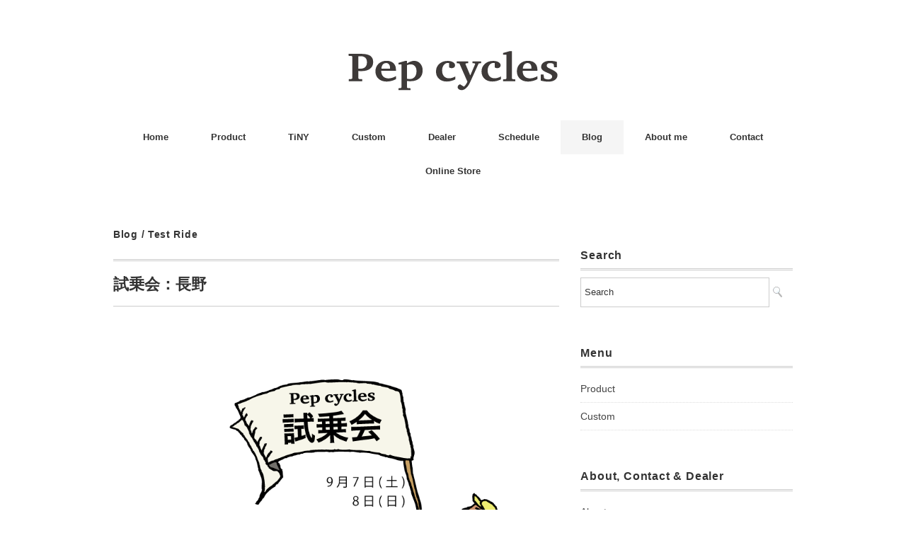

--- FILE ---
content_type: text/html; charset=UTF-8
request_url: http://pepcycles.com/2019/08/26/0907testride/
body_size: 130704
content:
<!DOCTYPE html>
<html lang="ja"
	prefix="og: https://ogp.me/ns#" >
<head>
<meta charset="UTF-8" />
<meta name="viewport" content="width=device-width, initial-scale=1.0">
<link rel="stylesheet" href="http://pepcycles.com/wp/wp-content/themes/minimaga/responsive.css" type="text/css" media="screen, print" />
<link rel="stylesheet" href="http://pepcycles.com/wp/wp-content/themes/minimaga/style.css" type="text/css" media="screen, print" />
<title>試乗会：長野 | Pepcycles</title>

		<!-- All in One SEO 4.0.18 -->
		<meta name="google-site-verification" content="ijcOL40AjhTdItAVdF4N28dy70NQrakst7dF5SSwiPI" />
		<link rel="canonical" href="http://pepcycles.com/2019/08/26/0907testride/" />
		<meta property="og:site_name" content="Pepcycles" />
		<meta property="og:type" content="article" />
		<meta property="og:title" content="試乗会：長野 | Pepcycles" />
		<meta property="og:url" content="http://pepcycles.com/2019/08/26/0907testride/" />
		<meta property="fb:admins" content="1059116344570351" />
		<meta property="article:published_time" content="2019-08-26T03:33:38Z" />
		<meta property="article:modified_time" content="2019-09-02T07:47:04Z" />
		<meta property="article:publisher" content="https://www.facebook.com/pepcycles/" />
		<meta property="twitter:card" content="summary" />
		<meta property="twitter:domain" content="pepcycles.com" />
		<meta property="twitter:title" content="試乗会：長野 | Pepcycles" />
		<meta name="google" content="nositelinkssearchbox" />
		<script type="application/ld+json" class="aioseo-schema">
			{"@context":"https:\/\/schema.org","@graph":[{"@type":"WebSite","@id":"http:\/\/pepcycles.com\/#website","url":"http:\/\/pepcycles.com\/","name":"Pepcycles","description":"\u305a\u3063\u3068\u4e57\u308b\u3001\u305a\u3063\u3068\u697d\u3057\u3080","publisher":{"@id":"http:\/\/pepcycles.com\/#organization"}},{"@type":"Organization","@id":"http:\/\/pepcycles.com\/#organization","name":"Pepcycles","url":"http:\/\/pepcycles.com\/","sameAs":["https:\/\/www.facebook.com\/pepcycles\/"]},{"@type":"BreadcrumbList","@id":"http:\/\/pepcycles.com\/2019\/08\/26\/0907testride\/#breadcrumblist","itemListElement":[{"@type":"ListItem","@id":"http:\/\/pepcycles.com\/#listItem","position":"1","item":{"@id":"http:\/\/pepcycles.com\/#item","name":"\u30db\u30fc\u30e0","description":"\u9577\u304f\u4e57\u308b\u3001\u9577\u304f\u697d\u3057\u3080\u3002\u4e57\u308a\u65b9\u306b\u5408\u308f\u305b\u3066\u81ea\u7531\u81ea\u5728\u306b\u30ab\u30b9\u30bf\u30de\u30a4\u30ba\u3002\u3042\u306a\u305f\u306e\u7406\u60f3\u306e\u81ea\u8ee2\u8eca\u306b\u8fd1\u3065\u3051\u308b\u3053\u3068\u304c\u3067\u304d\u307e\u3059\u3002","url":"http:\/\/pepcycles.com\/"},"nextItem":"http:\/\/pepcycles.com\/2019\/#listItem"},{"@type":"ListItem","@id":"http:\/\/pepcycles.com\/2019\/#listItem","position":"2","item":{"@id":"http:\/\/pepcycles.com\/2019\/#item","name":"2019","url":"http:\/\/pepcycles.com\/2019\/"},"nextItem":"http:\/\/pepcycles.com\/2019\/08\/#listItem","previousItem":"http:\/\/pepcycles.com\/#listItem"},{"@type":"ListItem","@id":"http:\/\/pepcycles.com\/2019\/08\/#listItem","position":"3","item":{"@id":"http:\/\/pepcycles.com\/2019\/08\/#item","name":"August","url":"http:\/\/pepcycles.com\/2019\/08\/"},"nextItem":"http:\/\/pepcycles.com\/2019\/08\/26\/#listItem","previousItem":"http:\/\/pepcycles.com\/2019\/#listItem"},{"@type":"ListItem","@id":"http:\/\/pepcycles.com\/2019\/08\/26\/#listItem","position":"4","item":{"@id":"http:\/\/pepcycles.com\/2019\/08\/26\/#item","name":"26","url":"http:\/\/pepcycles.com\/2019\/08\/26\/"},"nextItem":"http:\/\/pepcycles.com\/2019\/08\/26\/0907testride\/#listItem","previousItem":"http:\/\/pepcycles.com\/2019\/08\/#listItem"},{"@type":"ListItem","@id":"http:\/\/pepcycles.com\/2019\/08\/26\/0907testride\/#listItem","position":"5","item":{"@id":"http:\/\/pepcycles.com\/2019\/08\/26\/0907testride\/#item","name":"\u8a66\u4e57\u4f1a\uff1a\u9577\u91ce","url":"http:\/\/pepcycles.com\/2019\/08\/26\/0907testride\/"},"previousItem":"http:\/\/pepcycles.com\/2019\/08\/26\/#listItem"}]},{"@type":"Person","@id":"http:\/\/pepcycles.com\/author\/wpmaster\/#author","url":"http:\/\/pepcycles.com\/author\/wpmaster\/","name":"wpmaster","image":{"@type":"ImageObject","@id":"http:\/\/pepcycles.com\/2019\/08\/26\/0907testride\/#authorImage","url":"http:\/\/0.gravatar.com\/avatar\/613494a498b3fcdf88411fef00e04ef6?s=96&d=mm&r=g","width":"96","height":"96","caption":"wpmaster"}},{"@type":"WebPage","@id":"http:\/\/pepcycles.com\/2019\/08\/26\/0907testride\/#webpage","url":"http:\/\/pepcycles.com\/2019\/08\/26\/0907testride\/","name":"\u8a66\u4e57\u4f1a\uff1a\u9577\u91ce | Pepcycles","inLanguage":"ja","isPartOf":{"@id":"http:\/\/pepcycles.com\/#website"},"breadcrumb":{"@id":"http:\/\/pepcycles.com\/2019\/08\/26\/0907testride\/#breadcrumblist"},"author":"http:\/\/pepcycles.com\/2019\/08\/26\/0907testride\/#author","creator":"http:\/\/pepcycles.com\/2019\/08\/26\/0907testride\/#author","image":{"@type":"ImageObject","@id":"http:\/\/pepcycles.com\/#mainImage","url":"http:\/\/pepcycles.com\/wp\/wp-content\/uploads\/b60667df394c4318f41f0564eadf9d78.png","width":"842","height":"595"},"primaryImageOfPage":{"@id":"http:\/\/pepcycles.com\/2019\/08\/26\/0907testride\/#mainImage"},"datePublished":"2019-08-26T03:33:38+09:00","dateModified":"2019-09-02T07:47:04+09:00"},{"@type":"Article","@id":"http:\/\/pepcycles.com\/2019\/08\/26\/0907testride\/#article","name":"\u8a66\u4e57\u4f1a\uff1a\u9577\u91ce | Pepcycles","headline":"\u8a66\u4e57\u4f1a\uff1a\u9577\u91ce","author":{"@id":"http:\/\/pepcycles.com\/author\/wpmaster\/#author"},"publisher":{"@id":"http:\/\/pepcycles.com\/#organization"},"datePublished":"2019-08-26T03:33:38+09:00","dateModified":"2019-09-02T07:47:04+09:00","articleSection":"Blog, Test Ride, \u30d0\u30a4\u30af\u30ed\u30a2, \u8a66\u4e57\u4f1a","mainEntityOfPage":{"@id":"http:\/\/pepcycles.com\/2019\/08\/26\/0907testride\/#webpage"},"isPartOf":{"@id":"http:\/\/pepcycles.com\/2019\/08\/26\/0907testride\/#webpage"},"image":{"@type":"ImageObject","@id":"http:\/\/pepcycles.com\/#articleImage","url":"http:\/\/pepcycles.com\/wp\/wp-content\/uploads\/b60667df394c4318f41f0564eadf9d78.png","width":"842","height":"595"}}]}
		</script>
		<script type="text/javascript" >
			window.ga=window.ga||function(){(ga.q=ga.q||[]).push(arguments)};ga.l=+new Date;
			ga('create', "UA-109513829-1", 'auto');
			ga('send', 'pageview');
		</script>
		<script async src="https://www.google-analytics.com/analytics.js"></script>
		<!-- All in One SEO -->

<link rel='dns-prefetch' href='//ajax.googleapis.com' />
<link rel='dns-prefetch' href='//maxcdn.bootstrapcdn.com' />
<link rel='dns-prefetch' href='//s.w.org' />
<link rel="alternate" type="application/rss+xml" title="Pepcycles &raquo; フィード" href="http://pepcycles.com/feed/" />
<link rel="alternate" type="application/rss+xml" title="Pepcycles &raquo; コメントフィード" href="http://pepcycles.com/comments/feed/" />
<link rel='stylesheet' id='sbi_styles-css'  href='http://pepcycles.com/wp/wp-content/plugins/instagram-feed/css/sbi-styles.min.css?ver=6.2.1' type='text/css' media='all' />
<link rel='stylesheet' id='wp-block-library-css'  href='http://pepcycles.com/wp/wp-includes/css/dist/block-library/style.min.css?ver=5.4.18' type='text/css' media='all' />
<link rel='stylesheet' id='liquid-blocks-css'  href='http://pepcycles.com/wp/wp-content/plugins/liquid-blocks/css/block.css?ver=1.0.8' type='text/css' media='all' />
<link rel='stylesheet' id='contact-form-7-css'  href='http://pepcycles.com/wp/wp-content/plugins/contact-form-7/includes/css/styles.css?ver=5.3.2' type='text/css' media='all' />
<link rel='stylesheet' id='ctf_styles-css'  href='http://pepcycles.com/wp/wp-content/plugins/custom-twitter-feeds/css/ctf-styles.min.css?ver=2.1.2' type='text/css' media='all' />
<link rel='stylesheet' id='pz-linkcard-css'  href='//pepcycles.com/wp/wp-content/uploads/pz-linkcard/style.css?ver=5.4.18' type='text/css' media='all' />
<link rel='stylesheet' id='cff-css'  href='http://pepcycles.com/wp/wp-content/plugins/custom-facebook-feed/assets/css/cff-style.min.css?ver=4.2' type='text/css' media='all' />
<link rel='stylesheet' id='sb-font-awesome-css'  href='https://maxcdn.bootstrapcdn.com/font-awesome/4.7.0/css/font-awesome.min.css?ver=5.4.18' type='text/css' media='all' />
<link rel='stylesheet' id='wp-my-instagram-css'  href='http://pepcycles.com/wp/wp-content/plugins/wp-my-instagram/css/style.css?ver=1.0' type='text/css' media='all' />
<script type='text/javascript' src='//ajax.googleapis.com/ajax/libs/jquery/1.7.1/jquery.min.js?ver=1.7.1'></script>
<link rel='https://api.w.org/' href='http://pepcycles.com/wp-json/' />
<link rel="alternate" type="application/json+oembed" href="http://pepcycles.com/wp-json/oembed/1.0/embed?url=http%3A%2F%2Fpepcycles.com%2F2019%2F08%2F26%2F0907testride%2F" />
<link rel="alternate" type="text/xml+oembed" href="http://pepcycles.com/wp-json/oembed/1.0/embed?url=http%3A%2F%2Fpepcycles.com%2F2019%2F08%2F26%2F0907testride%2F&#038;format=xml" />
<link rel="icon" href="http://pepcycles.com/wp/wp-content/uploads/2017/11/cropped-icon-32x32.png" sizes="32x32" />
<link rel="icon" href="http://pepcycles.com/wp/wp-content/uploads/2017/11/cropped-icon-192x192.png" sizes="192x192" />
<link rel="apple-touch-icon" href="http://pepcycles.com/wp/wp-content/uploads/2017/11/cropped-icon-180x180.png" />
<meta name="msapplication-TileImage" content="http://pepcycles.com/wp/wp-content/uploads/2017/11/cropped-icon-270x270.png" />
	<meta name="facebook-domain-verification" content="frueevbr0dwlmotujxqnaxp9fn0gvv" />
</head>

<body class="post-template-default single single-post postid-1782 single-format-standard">

<!-- スクロールダウンヘッダー -->
<header class="cb-header header1">
<!-- トップナビゲーション -->
<nav id="nav" class="main-navigation" role="navigation">
<div class="menu-menu-container"><ul id="menu-menu" class="nav-menu"><li id="menu-item-63" class="menu-item menu-item-type-custom menu-item-object-custom menu-item-home menu-item-63"><a href="http://pepcycles.com">Home</a></li>
<li id="menu-item-67" class="menu-item menu-item-type-taxonomy menu-item-object-category menu-item-has-children menu-item-67"><a href="http://pepcycles.com/category/product/">Product</a>
<ul class="sub-menu">
	<li id="menu-item-2592" class="menu-item menu-item-type-post_type menu-item-object-page menu-item-2592"><a href="http://pepcycles.com/model-ns/">NSとは</a></li>
	<li id="menu-item-1278" class="menu-item menu-item-type-taxonomy menu-item-object-category menu-item-1278"><a href="http://pepcycles.com/category/product/detail/ns-s1/">NS-S1</a></li>
	<li id="menu-item-1587" class="menu-item menu-item-type-taxonomy menu-item-object-category menu-item-1587"><a href="http://pepcycles.com/category/product/detail/ns-fs/">NS-FS</a></li>
	<li id="menu-item-2640" class="menu-item menu-item-type-taxonomy menu-item-object-category menu-item-2640"><a href="http://pepcycles.com/category/product/gear/">Gear</a></li>
</ul>
</li>
<li id="menu-item-2911" class="menu-item menu-item-type-taxonomy menu-item-object-category menu-item-has-children menu-item-2911"><a href="http://pepcycles.com/category/tiny/">TiNY</a>
<ul class="sub-menu">
	<li id="menu-item-2922" class="menu-item menu-item-type-post_type menu-item-object-page menu-item-2922"><a href="http://pepcycles.com/about-tiny/">TiNYとは</a></li>
	<li id="menu-item-2974" class="menu-item menu-item-type-taxonomy menu-item-object-category menu-item-2974"><a href="http://pepcycles.com/category/tiny/trivet/">Trivet</a></li>
	<li id="menu-item-3028" class="menu-item menu-item-type-taxonomy menu-item-object-category menu-item-3028"><a href="http://pepcycles.com/category/tiny/table/">Table</a></li>
	<li id="menu-item-3168" class="menu-item menu-item-type-post_type menu-item-object-page menu-item-3168"><a href="http://pepcycles.com/tiny-dealer-list/">TiNY Dealer list</a></li>
</ul>
</li>
<li id="menu-item-65" class="menu-item menu-item-type-taxonomy menu-item-object-category menu-item-has-children menu-item-65"><a href="http://pepcycles.com/category/custom/">Custom</a>
<ul class="sub-menu">
	<li id="menu-item-2510" class="menu-item menu-item-type-taxonomy menu-item-object-category menu-item-2510"><a href="http://pepcycles.com/category/custom/urban/">Urban</a></li>
	<li id="menu-item-2511" class="menu-item menu-item-type-taxonomy menu-item-object-category menu-item-2511"><a href="http://pepcycles.com/category/custom/dirt/">Dirt</a></li>
	<li id="menu-item-2512" class="menu-item menu-item-type-taxonomy menu-item-object-category menu-item-2512"><a href="http://pepcycles.com/category/custom/road/">Road</a></li>
	<li id="menu-item-2513" class="menu-item menu-item-type-taxonomy menu-item-object-category menu-item-2513"><a href="http://pepcycles.com/category/custom/all/">All</a></li>
</ul>
</li>
<li id="menu-item-66" class="menu-item menu-item-type-taxonomy menu-item-object-category menu-item-has-children menu-item-66"><a href="http://pepcycles.com/category/dealer/">Dealer</a>
<ul class="sub-menu">
	<li id="menu-item-117" class="menu-item menu-item-type-post_type menu-item-object-page menu-item-117"><a href="http://pepcycles.com/dealer-list/">Dealer list</a></li>
	<li id="menu-item-97" class="menu-item menu-item-type-taxonomy menu-item-object-category menu-item-has-children menu-item-97"><a href="http://pepcycles.com/category/dealer/kanto/">関東</a>
	<ul class="sub-menu">
		<li id="menu-item-1171" class="menu-item menu-item-type-taxonomy menu-item-object-category menu-item-1171"><a href="http://pepcycles.com/category/dealer/kanto/tochigi/">栃木</a></li>
		<li id="menu-item-509" class="menu-item menu-item-type-taxonomy menu-item-object-category menu-item-509"><a href="http://pepcycles.com/category/dealer/kanto/saitama/">埼玉</a></li>
		<li id="menu-item-282" class="menu-item menu-item-type-taxonomy menu-item-object-category menu-item-282"><a href="http://pepcycles.com/category/dealer/kanto/chiba/">千葉</a></li>
		<li id="menu-item-80" class="menu-item menu-item-type-taxonomy menu-item-object-category menu-item-80"><a href="http://pepcycles.com/category/dealer/kanto/tokyo/">東京</a></li>
		<li id="menu-item-695" class="menu-item menu-item-type-taxonomy menu-item-object-category menu-item-695"><a href="http://pepcycles.com/category/dealer/kanto/kanagawa/">神奈川</a></li>
	</ul>
</li>
	<li id="menu-item-2208" class="menu-item menu-item-type-taxonomy menu-item-object-category menu-item-has-children menu-item-2208"><a href="http://pepcycles.com/category/dealer/tokai/">東海</a>
	<ul class="sub-menu">
		<li id="menu-item-409" class="menu-item menu-item-type-taxonomy menu-item-object-category menu-item-409"><a href="http://pepcycles.com/category/dealer/tokai/shizuoka/">静岡</a></li>
		<li id="menu-item-2013" class="menu-item menu-item-type-taxonomy menu-item-object-category menu-item-2013"><a href="http://pepcycles.com/category/dealer/tokai/aichi/">愛知</a></li>
		<li id="menu-item-501" class="menu-item menu-item-type-taxonomy menu-item-object-category menu-item-501"><a href="http://pepcycles.com/category/dealer/tokai/mie/">三重</a></li>
	</ul>
</li>
	<li id="menu-item-476" class="menu-item menu-item-type-taxonomy menu-item-object-category menu-item-has-children menu-item-476"><a href="http://pepcycles.com/category/dealer/kinki/">近畿</a>
	<ul class="sub-menu">
		<li id="menu-item-477" class="menu-item menu-item-type-taxonomy menu-item-object-category menu-item-477"><a href="http://pepcycles.com/category/dealer/kinki/kyoto/">京都</a></li>
		<li id="menu-item-510" class="menu-item menu-item-type-taxonomy menu-item-object-category menu-item-510"><a href="http://pepcycles.com/category/dealer/kinki/osaka/">大阪</a></li>
		<li id="menu-item-780" class="menu-item menu-item-type-taxonomy menu-item-object-category menu-item-780"><a href="http://pepcycles.com/category/dealer/kinki/hyogo/">兵庫</a></li>
		<li id="menu-item-2207" class="menu-item menu-item-type-taxonomy menu-item-object-category menu-item-2207"><a href="http://pepcycles.com/category/dealer/kinki/wakayama/">和歌山</a></li>
		<li id="menu-item-2316" class="menu-item menu-item-type-taxonomy menu-item-object-category menu-item-2316"><a href="http://pepcycles.com/category/dealer/kinki/siga/">滋賀</a></li>
	</ul>
</li>
	<li id="menu-item-410" class="menu-item menu-item-type-taxonomy menu-item-object-category menu-item-has-children menu-item-410"><a href="http://pepcycles.com/category/dealer/tyugoku/">中国</a>
	<ul class="sub-menu">
		<li id="menu-item-411" class="menu-item menu-item-type-taxonomy menu-item-object-category menu-item-411"><a href="http://pepcycles.com/category/dealer/tyugoku/hiroshima/">広島</a></li>
	</ul>
</li>
	<li id="menu-item-413" class="menu-item menu-item-type-taxonomy menu-item-object-category menu-item-has-children menu-item-413"><a href="http://pepcycles.com/category/dealer/kyusyu/">九州</a>
	<ul class="sub-menu">
		<li id="menu-item-414" class="menu-item menu-item-type-taxonomy menu-item-object-category menu-item-414"><a href="http://pepcycles.com/category/dealer/kyusyu/fukuoka/">福岡</a></li>
	</ul>
</li>
	<li id="menu-item-287" class="menu-item menu-item-type-post_type menu-item-object-page menu-item-287"><a href="http://pepcycles.com/lookfor/">取扱店募集</a></li>
</ul>
</li>
<li id="menu-item-2611" class="menu-item menu-item-type-post_type menu-item-object-page menu-item-2611"><a href="http://pepcycles.com/schedule/">Schedule</a></li>
<li id="menu-item-64" class="menu-item menu-item-type-taxonomy menu-item-object-category current-post-ancestor current-menu-parent current-post-parent menu-item-has-children menu-item-64"><a href="http://pepcycles.com/category/blog/">Blog</a>
<ul class="sub-menu">
	<li id="menu-item-2258" class="menu-item menu-item-type-taxonomy menu-item-object-category menu-item-2258"><a href="http://pepcycles.com/category/blog/column/">Column</a></li>
	<li id="menu-item-821" class="menu-item menu-item-type-taxonomy menu-item-object-category menu-item-821"><a href="http://pepcycles.com/category/blog/news/">News</a></li>
	<li id="menu-item-1025" class="menu-item menu-item-type-taxonomy menu-item-object-category menu-item-1025"><a href="http://pepcycles.com/category/blog/ride-pep/">Ride / Pep</a></li>
	<li id="menu-item-1122" class="menu-item menu-item-type-taxonomy menu-item-object-category menu-item-1122"><a href="http://pepcycles.com/category/blog/shop-pep/">Shop / Pep</a></li>
	<li id="menu-item-612" class="menu-item menu-item-type-taxonomy menu-item-object-category current-post-ancestor current-menu-parent current-post-parent menu-item-612"><a href="http://pepcycles.com/category/blog/test-ride/">Test Ride</a></li>
	<li id="menu-item-661" class="menu-item menu-item-type-taxonomy menu-item-object-category menu-item-661"><a href="http://pepcycles.com/category/blog/media/">Media</a></li>
</ul>
</li>
<li id="menu-item-61" class="menu-item menu-item-type-post_type menu-item-object-page menu-item-61"><a href="http://pepcycles.com/about-me/">About me</a></li>
<li id="menu-item-71" class="menu-item menu-item-type-post_type menu-item-object-page menu-item-71"><a href="http://pepcycles.com/contact/">Contact</a></li>
<li id="menu-item-2795" class="menu-item menu-item-type-post_type menu-item-object-page menu-item-2795"><a href="http://pepcycles.com/onlinestore/">Online Store</a></li>
</ul></div></nav>
</header>
<!-- / スクロールダウンヘッダー -->


<div class="topborder"></div>

<!-- ヘッダー -->
<header id="header">

<!-- ヘッダー中身 -->    
<div class="header-inner">

<!-- ロゴ -->
<!-- トップページ以外 -->
<div class="logo">
<a href="http://pepcycles.com" title="Pepcycles"><img src="http://pepcycles.com/wp/wp-content/uploads/pep_logo.svg" alt="Pepcycles" /></a>
</div>
<!-- / ロゴ -->

</div>    
<!-- / ヘッダー中身 -->    

</header>
<!-- / ヘッダー -->  
<div class="clear"></div>

<!-- トップナビゲーション -->
<nav id="nav" class="main-navigation" role="navigation">
<div class="menu-menu-container"><ul id="menu-menu-1" class="nav-menu"><li class="menu-item menu-item-type-custom menu-item-object-custom menu-item-home menu-item-63"><a href="http://pepcycles.com">Home</a></li>
<li class="menu-item menu-item-type-taxonomy menu-item-object-category menu-item-has-children menu-item-67"><a href="http://pepcycles.com/category/product/">Product</a>
<ul class="sub-menu">
	<li class="menu-item menu-item-type-post_type menu-item-object-page menu-item-2592"><a href="http://pepcycles.com/model-ns/">NSとは</a></li>
	<li class="menu-item menu-item-type-taxonomy menu-item-object-category menu-item-1278"><a href="http://pepcycles.com/category/product/detail/ns-s1/">NS-S1</a></li>
	<li class="menu-item menu-item-type-taxonomy menu-item-object-category menu-item-1587"><a href="http://pepcycles.com/category/product/detail/ns-fs/">NS-FS</a></li>
	<li class="menu-item menu-item-type-taxonomy menu-item-object-category menu-item-2640"><a href="http://pepcycles.com/category/product/gear/">Gear</a></li>
</ul>
</li>
<li class="menu-item menu-item-type-taxonomy menu-item-object-category menu-item-has-children menu-item-2911"><a href="http://pepcycles.com/category/tiny/">TiNY</a>
<ul class="sub-menu">
	<li class="menu-item menu-item-type-post_type menu-item-object-page menu-item-2922"><a href="http://pepcycles.com/about-tiny/">TiNYとは</a></li>
	<li class="menu-item menu-item-type-taxonomy menu-item-object-category menu-item-2974"><a href="http://pepcycles.com/category/tiny/trivet/">Trivet</a></li>
	<li class="menu-item menu-item-type-taxonomy menu-item-object-category menu-item-3028"><a href="http://pepcycles.com/category/tiny/table/">Table</a></li>
	<li class="menu-item menu-item-type-post_type menu-item-object-page menu-item-3168"><a href="http://pepcycles.com/tiny-dealer-list/">TiNY Dealer list</a></li>
</ul>
</li>
<li class="menu-item menu-item-type-taxonomy menu-item-object-category menu-item-has-children menu-item-65"><a href="http://pepcycles.com/category/custom/">Custom</a>
<ul class="sub-menu">
	<li class="menu-item menu-item-type-taxonomy menu-item-object-category menu-item-2510"><a href="http://pepcycles.com/category/custom/urban/">Urban</a></li>
	<li class="menu-item menu-item-type-taxonomy menu-item-object-category menu-item-2511"><a href="http://pepcycles.com/category/custom/dirt/">Dirt</a></li>
	<li class="menu-item menu-item-type-taxonomy menu-item-object-category menu-item-2512"><a href="http://pepcycles.com/category/custom/road/">Road</a></li>
	<li class="menu-item menu-item-type-taxonomy menu-item-object-category menu-item-2513"><a href="http://pepcycles.com/category/custom/all/">All</a></li>
</ul>
</li>
<li class="menu-item menu-item-type-taxonomy menu-item-object-category menu-item-has-children menu-item-66"><a href="http://pepcycles.com/category/dealer/">Dealer</a>
<ul class="sub-menu">
	<li class="menu-item menu-item-type-post_type menu-item-object-page menu-item-117"><a href="http://pepcycles.com/dealer-list/">Dealer list</a></li>
	<li class="menu-item menu-item-type-taxonomy menu-item-object-category menu-item-has-children menu-item-97"><a href="http://pepcycles.com/category/dealer/kanto/">関東</a>
	<ul class="sub-menu">
		<li class="menu-item menu-item-type-taxonomy menu-item-object-category menu-item-1171"><a href="http://pepcycles.com/category/dealer/kanto/tochigi/">栃木</a></li>
		<li class="menu-item menu-item-type-taxonomy menu-item-object-category menu-item-509"><a href="http://pepcycles.com/category/dealer/kanto/saitama/">埼玉</a></li>
		<li class="menu-item menu-item-type-taxonomy menu-item-object-category menu-item-282"><a href="http://pepcycles.com/category/dealer/kanto/chiba/">千葉</a></li>
		<li class="menu-item menu-item-type-taxonomy menu-item-object-category menu-item-80"><a href="http://pepcycles.com/category/dealer/kanto/tokyo/">東京</a></li>
		<li class="menu-item menu-item-type-taxonomy menu-item-object-category menu-item-695"><a href="http://pepcycles.com/category/dealer/kanto/kanagawa/">神奈川</a></li>
	</ul>
</li>
	<li class="menu-item menu-item-type-taxonomy menu-item-object-category menu-item-has-children menu-item-2208"><a href="http://pepcycles.com/category/dealer/tokai/">東海</a>
	<ul class="sub-menu">
		<li class="menu-item menu-item-type-taxonomy menu-item-object-category menu-item-409"><a href="http://pepcycles.com/category/dealer/tokai/shizuoka/">静岡</a></li>
		<li class="menu-item menu-item-type-taxonomy menu-item-object-category menu-item-2013"><a href="http://pepcycles.com/category/dealer/tokai/aichi/">愛知</a></li>
		<li class="menu-item menu-item-type-taxonomy menu-item-object-category menu-item-501"><a href="http://pepcycles.com/category/dealer/tokai/mie/">三重</a></li>
	</ul>
</li>
	<li class="menu-item menu-item-type-taxonomy menu-item-object-category menu-item-has-children menu-item-476"><a href="http://pepcycles.com/category/dealer/kinki/">近畿</a>
	<ul class="sub-menu">
		<li class="menu-item menu-item-type-taxonomy menu-item-object-category menu-item-477"><a href="http://pepcycles.com/category/dealer/kinki/kyoto/">京都</a></li>
		<li class="menu-item menu-item-type-taxonomy menu-item-object-category menu-item-510"><a href="http://pepcycles.com/category/dealer/kinki/osaka/">大阪</a></li>
		<li class="menu-item menu-item-type-taxonomy menu-item-object-category menu-item-780"><a href="http://pepcycles.com/category/dealer/kinki/hyogo/">兵庫</a></li>
		<li class="menu-item menu-item-type-taxonomy menu-item-object-category menu-item-2207"><a href="http://pepcycles.com/category/dealer/kinki/wakayama/">和歌山</a></li>
		<li class="menu-item menu-item-type-taxonomy menu-item-object-category menu-item-2316"><a href="http://pepcycles.com/category/dealer/kinki/siga/">滋賀</a></li>
	</ul>
</li>
	<li class="menu-item menu-item-type-taxonomy menu-item-object-category menu-item-has-children menu-item-410"><a href="http://pepcycles.com/category/dealer/tyugoku/">中国</a>
	<ul class="sub-menu">
		<li class="menu-item menu-item-type-taxonomy menu-item-object-category menu-item-411"><a href="http://pepcycles.com/category/dealer/tyugoku/hiroshima/">広島</a></li>
	</ul>
</li>
	<li class="menu-item menu-item-type-taxonomy menu-item-object-category menu-item-has-children menu-item-413"><a href="http://pepcycles.com/category/dealer/kyusyu/">九州</a>
	<ul class="sub-menu">
		<li class="menu-item menu-item-type-taxonomy menu-item-object-category menu-item-414"><a href="http://pepcycles.com/category/dealer/kyusyu/fukuoka/">福岡</a></li>
	</ul>
</li>
	<li class="menu-item menu-item-type-post_type menu-item-object-page menu-item-287"><a href="http://pepcycles.com/lookfor/">取扱店募集</a></li>
</ul>
</li>
<li class="menu-item menu-item-type-post_type menu-item-object-page menu-item-2611"><a href="http://pepcycles.com/schedule/">Schedule</a></li>
<li class="menu-item menu-item-type-taxonomy menu-item-object-category current-post-ancestor current-menu-parent current-post-parent menu-item-has-children menu-item-64"><a href="http://pepcycles.com/category/blog/">Blog</a>
<ul class="sub-menu">
	<li class="menu-item menu-item-type-taxonomy menu-item-object-category menu-item-2258"><a href="http://pepcycles.com/category/blog/column/">Column</a></li>
	<li class="menu-item menu-item-type-taxonomy menu-item-object-category menu-item-821"><a href="http://pepcycles.com/category/blog/news/">News</a></li>
	<li class="menu-item menu-item-type-taxonomy menu-item-object-category menu-item-1025"><a href="http://pepcycles.com/category/blog/ride-pep/">Ride / Pep</a></li>
	<li class="menu-item menu-item-type-taxonomy menu-item-object-category menu-item-1122"><a href="http://pepcycles.com/category/blog/shop-pep/">Shop / Pep</a></li>
	<li class="menu-item menu-item-type-taxonomy menu-item-object-category current-post-ancestor current-menu-parent current-post-parent menu-item-612"><a href="http://pepcycles.com/category/blog/test-ride/">Test Ride</a></li>
	<li class="menu-item menu-item-type-taxonomy menu-item-object-category menu-item-661"><a href="http://pepcycles.com/category/blog/media/">Media</a></li>
</ul>
</li>
<li class="menu-item menu-item-type-post_type menu-item-object-page menu-item-61"><a href="http://pepcycles.com/about-me/">About me</a></li>
<li class="menu-item menu-item-type-post_type menu-item-object-page menu-item-71"><a href="http://pepcycles.com/contact/">Contact</a></li>
<li class="menu-item menu-item-type-post_type menu-item-object-page menu-item-2795"><a href="http://pepcycles.com/onlinestore/">Online Store</a></li>
</ul></div></nav>

<!-- / トップナビゲーション -->
<div class="clear"></div>  
<!-- 全体warapper -->
<div class="wrapper">

<!-- メインwrap -->
<div id="main">

<!-- コンテンツブロック -->
<div class="row">

<!-- 本文エリア -->
<div class="twothird">

<!-- ページタイトル -->
<div class="pagetitle-single"><a href="http://pepcycles.com/category/blog/" rel="category tag">Blog</a> / <a href="http://pepcycles.com/category/blog/test-ride/" rel="category tag">Test Ride</a></div>
<!-- / ページタイトル -->

<!-- ポスト -->
<article id="post-1782" class="post-1782 post type-post status-publish format-standard has-post-thumbnail hentry category-blog category-test-ride tag-143 tag-56">

<!-- 投稿ループ -->

<!-- 記事タイトル -->
<h1 class="blog-title entry-title" itemprop="headline">試乗会：長野</h1>
<!-- / 記事タイトル -->


<!-- ウィジェットエリア（シングルページタイトル下） -->
<div class="row">
<div class="singlebox">
</div>
</div>
<!-- / ウィジェットエリア（シングルページタイトル下） -->

<!-- 投稿記事本文 -->
<div class="single-contents">
<p><img class="aligncenter wp-image-1785 size-full" src="http://pepcycles.com/wp/wp-content/uploads/b60667df394c4318f41f0564eadf9d78.png" alt="" width="842" height="595" srcset="http://pepcycles.com/wp/wp-content/uploads/b60667df394c4318f41f0564eadf9d78.png 842w, http://pepcycles.com/wp/wp-content/uploads/b60667df394c4318f41f0564eadf9d78-300x212.png 300w, http://pepcycles.com/wp/wp-content/uploads/b60667df394c4318f41f0564eadf9d78-768x543.png 768w" sizes="(max-width: 842px) 100vw, 842px" /><br />
9月7日(土)、9月8日(日)二日間、長野県蓼科で開催される<a href="http://bikelore.jp/hub/about/">HUB BIKELORE</a>に出展します。</p>
<p>当日は標準仕様の他、ロード、MTB、街乗りそれぞれに特化したカスタムを施した車体も用意しています。是非この機会にNSの可能性を体感して下さいね！</p>
<ul>
<li>日程：9月7日(土)、9月8日(日)</li>
<li>イベント：HUB BIKELORE</li>
<li>場所：<a href="https://hytter.jp">HYTTER LODGE &amp; CABINS</a>, 長野県茅野市北山8606-7</li>
<li>HP：<a href="http://bikelore.jp/hub/about/">http://bikelore.jp/hub/about/</a></li>
</ul>
<p><iframe style="border: 0;" src="https://www.google.com/maps/embed?pb=!1m18!1m12!1m3!1d3225.844080536454!2d138.2537791503039!3d36.048510980012736!2m3!1f0!2f0!3f0!3m2!1i1024!2i768!4f13.1!3m3!1m2!1s0x0%3A0x6c4a3afeed9f4b16!2sHYTTER%20LODGE!5e0!3m2!1sja!2sjp!4v1566789253307!5m2!1sja!2sjp" width="600" height="450" frameborder="0" allowfullscreen="allowfullscreen"></iframe></p>
</div>
<!-- / 投稿記事本文 -->

<!-- 投稿が無い場合 -->
<!-- 投稿が無い場合 -->

<!-- / 投稿ループ -->



<!-- ウィジェットエリア（シングルページ記事直下） -->
<div class="row">
<div class="singlebox">
</div>
</div>
<!-- / ウィジェットエリア（シングルページ記事直下） -->



<!-- パンくずリスト -->
<div class="breadcrumb">
<div itemscope itemtype="//data-vocabulary.org/Breadcrumb">
<a href="http://pepcycles.com" itemprop="url">
<span itemprop="title">Home</span> </a> &rsaquo;</div>
<div itemscope itemtype="//data-vocabulary.org/Breadcrumb">
<a href="http://pepcycles.com/category/blog/" itemprop="url">
<span itemprop="title">Blog</span></a> &rsaquo;</div>
</div>
<!-- / パンくずリスト -->

<!-- タグ -->
<div class="blog-foot">
<span itemprop="datePublished" class="date updated">2019-08-26</span> by <span class="vcard author"><span itemprop="author" itemscope itemtype="//schema.org/Person" class="fn"><span itemprop="name"><a href="http://pepcycles.com/author/wpmaster/">wpmaster</a></span></span></span>
<div class="tagcloud widget_tag_cloud"> <a href="http://pepcycles.com/tag/%e3%83%90%e3%82%a4%e3%82%af%e3%83%ad%e3%82%a2/" rel="tag">バイクロア</a> <a href="http://pepcycles.com/tag/%e8%a9%a6%e4%b9%97%e4%bc%9a/" rel="tag">試乗会</a></div>
</div>
<!-- / タグ -->


<!-- ウィジェットエリア（シングルページ記事下（CTA）） -->
<div class="row">
<div class="singlebox">
</div>
</div>
<!-- / ウィジェットエリア（シングルページ記事下（CTA）） -->



<!-- ウィジェットエリア（シングルページ関連記事上） -->
<div class="row">
<div class="singlebox">
</div>
</div>
<!-- / ウィジェットエリア（シングルページ関連記事上） -->


<!-- 関連記事 -->
<div class="similar-head">関連記事</div>
<div class="similar">
<ul>
    <li><table class="similar-text"><tr><th><a href="http://pepcycles.com/2019/10/23/tckwg/"><img width="420" height="280" src="http://pepcycles.com/wp/wp-content/uploads/DSC_6956-420x280.jpg" class="attachment-420x280 size-420x280 wp-post-image" alt="" srcset="http://pepcycles.com/wp/wp-content/uploads/DSC_6956-420x280.jpg 420w, http://pepcycles.com/wp/wp-content/uploads/DSC_6956-300x200.jpg 300w, http://pepcycles.com/wp/wp-content/uploads/DSC_6956-768x512.jpg 768w, http://pepcycles.com/wp/wp-content/uploads/DSC_6956.jpg 1000w" sizes="(max-width: 420px) 100vw, 420px" /></a></th>
<td><a href="http://pepcycles.com/2019/10/23/tckwg/" title="Tracklocross in 川越"> Tracklocross in 川越</a></td></tr></table></li>
<li><table class="similar-text"><tr><th><a href="http://pepcycles.com/2018/04/28/rap_setagaya/"><img width="420" height="280" src="http://pepcycles.com/wp/wp-content/uploads/RAP_Setagaya-420x280.jpg" class="attachment-420x280 size-420x280 wp-post-image" alt="" srcset="http://pepcycles.com/wp/wp-content/uploads/RAP_Setagaya-420x280.jpg 420w, http://pepcycles.com/wp/wp-content/uploads/RAP_Setagaya-300x200.jpg 300w, http://pepcycles.com/wp/wp-content/uploads/RAP_Setagaya-768x512.jpg 768w, http://pepcycles.com/wp/wp-content/uploads/RAP_Setagaya.jpg 1000w" sizes="(max-width: 420px) 100vw, 420px" /></a></th>
<td><a href="http://pepcycles.com/2018/04/28/rap_setagaya/" title="試乗会：鳴木屋輪店"> 試乗会：鳴木屋輪店</a></td></tr></table></li>
<li><table class="similar-text"><tr><th><a href="http://pepcycles.com/2019/05/03/fsp2019/"><img width="420" height="280" src="http://pepcycles.com/wp/wp-content/uploads/DSC_5063s-420x280.jpg" class="attachment-420x280 size-420x280 wp-post-image" alt="" srcset="http://pepcycles.com/wp/wp-content/uploads/DSC_5063s-420x280.jpg 420w, http://pepcycles.com/wp/wp-content/uploads/DSC_5063s-300x200.jpg 300w, http://pepcycles.com/wp/wp-content/uploads/DSC_5063s-768x512.jpg 768w, http://pepcycles.com/wp/wp-content/uploads/DSC_5063s-1000x667.jpg 1000w, http://pepcycles.com/wp/wp-content/uploads/DSC_5063s-1500x1000.jpg 1500w, http://pepcycles.com/wp/wp-content/uploads/DSC_5063s-1999x1333.jpg 1999w, http://pepcycles.com/wp/wp-content/uploads/DSC_5063s-1600x1067.jpg 1600w, http://pepcycles.com/wp/wp-content/uploads/DSC_5063s-1200x800.jpg 1200w, http://pepcycles.com/wp/wp-content/uploads/DSC_5063s-620x413.jpg 620w, http://pepcycles.com/wp/wp-content/uploads/DSC_5063s-400x267.jpg 400w, http://pepcycles.com/wp/wp-content/uploads/DSC_5063s.jpg 2000w" sizes="(max-width: 420px) 100vw, 420px" /></a></th>
<td><a href="http://pepcycles.com/2019/05/03/fsp2019/" title="フィールドスタイルピクニック2019"> フィールドスタイルピクニック2019</a></td></tr></table></li>
<li><table class="similar-text"><tr><th><a href="http://pepcycles.com/2019/11/15/bck2019/"><img width="420" height="280" src="http://pepcycles.com/wp/wp-content/uploads/bikecamp-420x280.jpg" class="attachment-420x280 size-420x280 wp-post-image" alt="" /></a></th>
<td><a href="http://pepcycles.com/2019/11/15/bck2019/" title="BIKE &#038; CAMP：歩崎公園"> BIKE &#038; CAMP：歩崎公園</a></td></tr></table></li>
<li><table class="similar-text"><tr><th><a href="http://pepcycles.com/2018/08/01/frg/"><img width="420" height="108" src="http://pepcycles.com/wp/wp-content/uploads/frg.jpg" class="attachment-420x280 size-420x280 wp-post-image" alt="" srcset="http://pepcycles.com/wp/wp-content/uploads/frg.jpg 761w, http://pepcycles.com/wp/wp-content/uploads/frg-300x77.jpg 300w" sizes="(max-width: 420px) 100vw, 420px" /></a></th>
<td><a href="http://pepcycles.com/2018/08/01/frg/" title="Freeride Gamesに出店します"> Freeride Gamesに出店します</a></td></tr></table></li>
</ul>
</div>
<!-- / 関連記事 -->


<!-- コメントエリア -->



<!-- / コメントエリア -->



<!-- ウィジェットエリア（シングルページ最下部） -->
<div class="row">
<div class="singlebox">
</div>
</div>
<!-- / ウィジェットエリア（シングルページ最下部） -->

</article>
<!-- / ポスト -->

</div>
<!-- / 本文エリア -->


<!-- サイドエリア -->
<div class="third">

<!-- サイドバー -->
<div class="sidebar">

<!-- ウィジェットエリア（サイドバー上部） -->
<div class="sidebox">
<div id="search-2" class="widget widget_search"><div class="widget-title">Search</div><div class="search">
<form method="get" id="searchform" action="http://pepcycles.com">
<fieldset>
<input name="s" type="text" onfocus="if(this.value=='Search') this.value='';" onblur="if(this.value=='') this.value='Search';" value="Search" />
<button type="submit"></button>
</fieldset>
</form>
</div></div><div id="nav_menu-9" class="widget widget_nav_menu"><div class="widget-title">Menu</div><div class="menu-product-container"><ul id="menu-product" class="menu"><li id="menu-item-144" class="menu-item menu-item-type-taxonomy menu-item-object-category menu-item-144"><a href="http://pepcycles.com/category/product/">Product</a></li>
<li id="menu-item-142" class="menu-item menu-item-type-taxonomy menu-item-object-category menu-item-142"><a href="http://pepcycles.com/category/custom/">Custom</a></li>
</ul></div></div><div id="pages-3" class="widget widget_pages"><div class="widget-title">About, Contact &#038; Dealer</div>		<ul>
			<li class="page_item page-item-39"><a href="http://pepcycles.com/about-me/">About me</a></li>
<li class="page_item page-item-69"><a href="http://pepcycles.com/contact/">Contact</a></li>
<li class="page_item page-item-115"><a href="http://pepcycles.com/dealer-list/">Dealer list</a></li>
<li class="page_item page-item-2584"><a href="http://pepcycles.com/model-ns/">Model: NS</a></li>
<li class="page_item page-item-917"><a href="http://pepcycles.com/ns-d1/">NS-D1</a></li>
<li class="page_item page-item-1346"><a href="http://pepcycles.com/ns-s1/">NS-S1</a></li>
<li class="page_item page-item-2780"><a href="http://pepcycles.com/onlinestore/">Online Store</a></li>
<li class="page_item page-item-3166"><a href="http://pepcycles.com/tiny-dealer-list/">TiNY Dealer list</a></li>
<li class="page_item page-item-2920"><a href="http://pepcycles.com/about-tiny/">TiNYとは</a></li>
<li class="page_item page-item-285"><a href="http://pepcycles.com/lookfor/">取扱店募集</a></li>
<li class="page_item page-item-2609"><a href="http://pepcycles.com/schedule/">試乗会、出展情報</a></li>
		</ul>
			</div><div id="instagram-feed-widget-9" class="widget widget_instagram-feed-widget">
<div id="sb_instagram"  class="sbi sbi_mob_col_1 sbi_tab_col_2 sbi_col_3 sbi_width_resp" style="padding-bottom: 6px;" data-feedid="*2"  data-res="auto" data-cols="3" data-colsmobile="1" data-colstablet="2" data-num="6" data-nummobile="2" data-shortcode-atts="{&quot;feed&quot;:&quot;2&quot;}"  data-postid="1782" data-locatornonce="c3cb8df36d" data-sbi-flags="favorLocal">
	<div class="sb_instagram_header "  style="padding: 3px;padding-bottom: 0; margin-bottom: 10px;"  >
	<a href="https://www.instagram.com/pepcycles/" target="_blank" rel="nofollow noopener"  title="@pepcycles" class="sbi_header_link">
		<div class="sbi_header_text sbi_no_bio">
			
			<h3>pepcycles</h3>
					</div>

					<div class="sbi_header_img"  data-avatar-url="https://scontent-itm1-1.xx.fbcdn.net/v/t51.2885-15/47377616_317712065500345_8464112004645257216_n.jpg?_nc_cat=110&ccb=1-7&_nc_sid=7d201b&_nc_ohc=4ley_qogaKcQ7kNvwFuK0FZ&_nc_oc=AdnOCXfJg8MuHSTnWO5FcbqLVoykzvYTxXMiUGviz32JBxM-dQ8t6Hiy1TmmcobIy2w&_nc_zt=23&_nc_ht=scontent-itm1-1.xx&edm=AL-3X8kEAAAA&oh=00_AffUS4EaQMBptu0g9kRDdrCWeAUasSXtV1M66Nmrwa-8pw&oe=68E692DF">
									<div class="sbi_header_img_hover"  ><svg class="sbi_new_logo fa-instagram fa-w-14" aria-hidden="true" data-fa-processed="" aria-label="Instagram" data-prefix="fab" data-icon="instagram" role="img" viewBox="0 0 448 512">
	                <path fill="currentColor" d="M224.1 141c-63.6 0-114.9 51.3-114.9 114.9s51.3 114.9 114.9 114.9S339 319.5 339 255.9 287.7 141 224.1 141zm0 189.6c-41.1 0-74.7-33.5-74.7-74.7s33.5-74.7 74.7-74.7 74.7 33.5 74.7 74.7-33.6 74.7-74.7 74.7zm146.4-194.3c0 14.9-12 26.8-26.8 26.8-14.9 0-26.8-12-26.8-26.8s12-26.8 26.8-26.8 26.8 12 26.8 26.8zm76.1 27.2c-1.7-35.9-9.9-67.7-36.2-93.9-26.2-26.2-58-34.4-93.9-36.2-37-2.1-147.9-2.1-184.9 0-35.8 1.7-67.6 9.9-93.9 36.1s-34.4 58-36.2 93.9c-2.1 37-2.1 147.9 0 184.9 1.7 35.9 9.9 67.7 36.2 93.9s58 34.4 93.9 36.2c37 2.1 147.9 2.1 184.9 0 35.9-1.7 67.7-9.9 93.9-36.2 26.2-26.2 34.4-58 36.2-93.9 2.1-37 2.1-147.8 0-184.8zM398.8 388c-7.8 19.6-22.9 34.7-42.6 42.6-29.5 11.7-99.5 9-132.1 9s-102.7 2.6-132.1-9c-19.6-7.8-34.7-22.9-42.6-42.6-11.7-29.5-9-99.5-9-132.1s-2.6-102.7 9-132.1c7.8-19.6 22.9-34.7 42.6-42.6 29.5-11.7 99.5-9 132.1-9s102.7-2.6 132.1 9c19.6 7.8 34.7 22.9 42.6 42.6 11.7 29.5 9 99.5 9 132.1s2.7 102.7-9 132.1z"></path>
	            </svg></div>
					<img  src="http://pepcycles.com/wp/wp-content/uploads/sb-instagram-feed-images/pepcycles.jpg" alt="Pep cycles" width="50" height="50">
											</div>
		
	</a>
</div>

    <div id="sbi_images"  style="padding: 3px;">
		<div class="sbi_item sbi_type_carousel sbi_new sbi_transition" id="sbi_17954708426841015" data-date="1753853171">
    <div class="sbi_photo_wrap">
        <a class="sbi_photo" href="https://www.instagram.com/p/DMuFr8YsKDV/" target="_blank" rel="noopener nofollow" data-full-res="https://scontent-itm1-1.cdninstagram.com/v/t39.30808-6/526184787_1317071520418084_6461977845128886781_n.jpg?stp=dst-jpg_e35_tt6&#038;_nc_cat=103&#038;ccb=1-7&#038;_nc_sid=18de74&#038;efg=eyJlZmdfdGFnIjoiQ0FST1VTRUxfSVRFTS5iZXN0X2ltYWdlX3VybGdlbi5DMyJ9&#038;_nc_ohc=KcLaz4QLuBMQ7kNvwF1CczZ&#038;_nc_oc=AdnL1verpj5jT4BvQayGM778eG6PWwMJDGbE064Zjah_1vJUFR7M_ROon_--HbauYKU&#038;_nc_zt=23&#038;_nc_ht=scontent-itm1-1.cdninstagram.com&#038;edm=AM6HXa8EAAAA&#038;_nc_gid=otupy9OpChkUEKmGJj2SGA&#038;oh=00_AfcyNl7kIwxDzMtXqztOcSlHIHPAp3jGRX7ezqhfVRGIaw&#038;oe=68E67D7C" data-img-src-set="{&quot;d&quot;:&quot;https:\/\/scontent-itm1-1.cdninstagram.com\/v\/t39.30808-6\/526184787_1317071520418084_6461977845128886781_n.jpg?stp=dst-jpg_e35_tt6&amp;_nc_cat=103&amp;ccb=1-7&amp;_nc_sid=18de74&amp;efg=eyJlZmdfdGFnIjoiQ0FST1VTRUxfSVRFTS5iZXN0X2ltYWdlX3VybGdlbi5DMyJ9&amp;_nc_ohc=KcLaz4QLuBMQ7kNvwF1CczZ&amp;_nc_oc=AdnL1verpj5jT4BvQayGM778eG6PWwMJDGbE064Zjah_1vJUFR7M_ROon_--HbauYKU&amp;_nc_zt=23&amp;_nc_ht=scontent-itm1-1.cdninstagram.com&amp;edm=AM6HXa8EAAAA&amp;_nc_gid=otupy9OpChkUEKmGJj2SGA&amp;oh=00_AfcyNl7kIwxDzMtXqztOcSlHIHPAp3jGRX7ezqhfVRGIaw&amp;oe=68E67D7C&quot;,&quot;150&quot;:&quot;https:\/\/scontent-itm1-1.cdninstagram.com\/v\/t39.30808-6\/526184787_1317071520418084_6461977845128886781_n.jpg?stp=dst-jpg_e35_tt6&amp;_nc_cat=103&amp;ccb=1-7&amp;_nc_sid=18de74&amp;efg=eyJlZmdfdGFnIjoiQ0FST1VTRUxfSVRFTS5iZXN0X2ltYWdlX3VybGdlbi5DMyJ9&amp;_nc_ohc=KcLaz4QLuBMQ7kNvwF1CczZ&amp;_nc_oc=AdnL1verpj5jT4BvQayGM778eG6PWwMJDGbE064Zjah_1vJUFR7M_ROon_--HbauYKU&amp;_nc_zt=23&amp;_nc_ht=scontent-itm1-1.cdninstagram.com&amp;edm=AM6HXa8EAAAA&amp;_nc_gid=otupy9OpChkUEKmGJj2SGA&amp;oh=00_AfcyNl7kIwxDzMtXqztOcSlHIHPAp3jGRX7ezqhfVRGIaw&amp;oe=68E67D7C&quot;,&quot;320&quot;:&quot;https:\/\/scontent-itm1-1.cdninstagram.com\/v\/t39.30808-6\/526184787_1317071520418084_6461977845128886781_n.jpg?stp=dst-jpg_e35_tt6&amp;_nc_cat=103&amp;ccb=1-7&amp;_nc_sid=18de74&amp;efg=eyJlZmdfdGFnIjoiQ0FST1VTRUxfSVRFTS5iZXN0X2ltYWdlX3VybGdlbi5DMyJ9&amp;_nc_ohc=KcLaz4QLuBMQ7kNvwF1CczZ&amp;_nc_oc=AdnL1verpj5jT4BvQayGM778eG6PWwMJDGbE064Zjah_1vJUFR7M_ROon_--HbauYKU&amp;_nc_zt=23&amp;_nc_ht=scontent-itm1-1.cdninstagram.com&amp;edm=AM6HXa8EAAAA&amp;_nc_gid=otupy9OpChkUEKmGJj2SGA&amp;oh=00_AfcyNl7kIwxDzMtXqztOcSlHIHPAp3jGRX7ezqhfVRGIaw&amp;oe=68E67D7C&quot;,&quot;640&quot;:&quot;https:\/\/scontent-itm1-1.cdninstagram.com\/v\/t39.30808-6\/526184787_1317071520418084_6461977845128886781_n.jpg?stp=dst-jpg_e35_tt6&amp;_nc_cat=103&amp;ccb=1-7&amp;_nc_sid=18de74&amp;efg=eyJlZmdfdGFnIjoiQ0FST1VTRUxfSVRFTS5iZXN0X2ltYWdlX3VybGdlbi5DMyJ9&amp;_nc_ohc=KcLaz4QLuBMQ7kNvwF1CczZ&amp;_nc_oc=AdnL1verpj5jT4BvQayGM778eG6PWwMJDGbE064Zjah_1vJUFR7M_ROon_--HbauYKU&amp;_nc_zt=23&amp;_nc_ht=scontent-itm1-1.cdninstagram.com&amp;edm=AM6HXa8EAAAA&amp;_nc_gid=otupy9OpChkUEKmGJj2SGA&amp;oh=00_AfcyNl7kIwxDzMtXqztOcSlHIHPAp3jGRX7ezqhfVRGIaw&amp;oe=68E67D7C&quot;}">
            <span class="sbi-screenreader">OMM BIKE Day 2
10周年のOMM LITE / BIKEに参加</span>
            <svg class="svg-inline--fa fa-clone fa-w-16 sbi_lightbox_carousel_icon" aria-hidden="true" aria-label="Clone" data-fa-proƒcessed="" data-prefix="far" data-icon="clone" role="img" xmlns="http://www.w3.org/2000/svg" viewBox="0 0 512 512">
	                <path fill="currentColor" d="M464 0H144c-26.51 0-48 21.49-48 48v48H48c-26.51 0-48 21.49-48 48v320c0 26.51 21.49 48 48 48h320c26.51 0 48-21.49 48-48v-48h48c26.51 0 48-21.49 48-48V48c0-26.51-21.49-48-48-48zM362 464H54a6 6 0 0 1-6-6V150a6 6 0 0 1 6-6h42v224c0 26.51 21.49 48 48 48h224v42a6 6 0 0 1-6 6zm96-96H150a6 6 0 0 1-6-6V54a6 6 0 0 1 6-6h308a6 6 0 0 1 6 6v308a6 6 0 0 1-6 6z"></path>
	            </svg>	                    <img src="http://pepcycles.com/wp/wp-content/plugins/instagram-feed/img/placeholder.png" alt="OMM BIKE Day 2
10周年のOMM LITE / BIKEに参加してきました！

二日目は初日以上に得点は気にせず...渡渉したり、美味しい物食べたり、ブルーベリー狩りしたりと楽しみ過ぎてしまい...結果は最下位!!

来年も全力で楽しみたいな😆">
        </a>
    </div>
</div><div class="sbi_item sbi_type_carousel sbi_new sbi_transition" id="sbi_17994291836667713" data-date="1753844256">
    <div class="sbi_photo_wrap">
        <a class="sbi_photo" href="https://www.instagram.com/p/DMt0rsCvIcF/" target="_blank" rel="noopener nofollow" data-full-res="https://scontent-itm1-1.cdninstagram.com/v/t39.30808-6/526010374_1317064340418802_3666251996954248459_n.jpg?stp=dst-jpg_e35_tt6&#038;_nc_cat=106&#038;ccb=1-7&#038;_nc_sid=18de74&#038;efg=eyJlZmdfdGFnIjoiQ0FST1VTRUxfSVRFTS5iZXN0X2ltYWdlX3VybGdlbi5DMyJ9&#038;_nc_ohc=ZDDaI2pGedUQ7kNvwEBtSCz&#038;_nc_oc=AdlzwVYMNgWx6LRwCi9-1ev89YfjKwbkk-6xdEop5nJCbobOL_nEc4LtrDV-I0Urc4k&#038;_nc_zt=23&#038;_nc_ht=scontent-itm1-1.cdninstagram.com&#038;edm=AM6HXa8EAAAA&#038;_nc_gid=otupy9OpChkUEKmGJj2SGA&#038;oh=00_Afdcs5a51XeqqQ3uiY6rTT-quuxCDiyJgRE-L8y1_dvE-Q&#038;oe=68E66797" data-img-src-set="{&quot;d&quot;:&quot;https:\/\/scontent-itm1-1.cdninstagram.com\/v\/t39.30808-6\/526010374_1317064340418802_3666251996954248459_n.jpg?stp=dst-jpg_e35_tt6&amp;_nc_cat=106&amp;ccb=1-7&amp;_nc_sid=18de74&amp;efg=eyJlZmdfdGFnIjoiQ0FST1VTRUxfSVRFTS5iZXN0X2ltYWdlX3VybGdlbi5DMyJ9&amp;_nc_ohc=ZDDaI2pGedUQ7kNvwEBtSCz&amp;_nc_oc=AdlzwVYMNgWx6LRwCi9-1ev89YfjKwbkk-6xdEop5nJCbobOL_nEc4LtrDV-I0Urc4k&amp;_nc_zt=23&amp;_nc_ht=scontent-itm1-1.cdninstagram.com&amp;edm=AM6HXa8EAAAA&amp;_nc_gid=otupy9OpChkUEKmGJj2SGA&amp;oh=00_Afdcs5a51XeqqQ3uiY6rTT-quuxCDiyJgRE-L8y1_dvE-Q&amp;oe=68E66797&quot;,&quot;150&quot;:&quot;https:\/\/scontent-itm1-1.cdninstagram.com\/v\/t39.30808-6\/526010374_1317064340418802_3666251996954248459_n.jpg?stp=dst-jpg_e35_tt6&amp;_nc_cat=106&amp;ccb=1-7&amp;_nc_sid=18de74&amp;efg=eyJlZmdfdGFnIjoiQ0FST1VTRUxfSVRFTS5iZXN0X2ltYWdlX3VybGdlbi5DMyJ9&amp;_nc_ohc=ZDDaI2pGedUQ7kNvwEBtSCz&amp;_nc_oc=AdlzwVYMNgWx6LRwCi9-1ev89YfjKwbkk-6xdEop5nJCbobOL_nEc4LtrDV-I0Urc4k&amp;_nc_zt=23&amp;_nc_ht=scontent-itm1-1.cdninstagram.com&amp;edm=AM6HXa8EAAAA&amp;_nc_gid=otupy9OpChkUEKmGJj2SGA&amp;oh=00_Afdcs5a51XeqqQ3uiY6rTT-quuxCDiyJgRE-L8y1_dvE-Q&amp;oe=68E66797&quot;,&quot;320&quot;:&quot;https:\/\/scontent-itm1-1.cdninstagram.com\/v\/t39.30808-6\/526010374_1317064340418802_3666251996954248459_n.jpg?stp=dst-jpg_e35_tt6&amp;_nc_cat=106&amp;ccb=1-7&amp;_nc_sid=18de74&amp;efg=eyJlZmdfdGFnIjoiQ0FST1VTRUxfSVRFTS5iZXN0X2ltYWdlX3VybGdlbi5DMyJ9&amp;_nc_ohc=ZDDaI2pGedUQ7kNvwEBtSCz&amp;_nc_oc=AdlzwVYMNgWx6LRwCi9-1ev89YfjKwbkk-6xdEop5nJCbobOL_nEc4LtrDV-I0Urc4k&amp;_nc_zt=23&amp;_nc_ht=scontent-itm1-1.cdninstagram.com&amp;edm=AM6HXa8EAAAA&amp;_nc_gid=otupy9OpChkUEKmGJj2SGA&amp;oh=00_Afdcs5a51XeqqQ3uiY6rTT-quuxCDiyJgRE-L8y1_dvE-Q&amp;oe=68E66797&quot;,&quot;640&quot;:&quot;https:\/\/scontent-itm1-1.cdninstagram.com\/v\/t39.30808-6\/526010374_1317064340418802_3666251996954248459_n.jpg?stp=dst-jpg_e35_tt6&amp;_nc_cat=106&amp;ccb=1-7&amp;_nc_sid=18de74&amp;efg=eyJlZmdfdGFnIjoiQ0FST1VTRUxfSVRFTS5iZXN0X2ltYWdlX3VybGdlbi5DMyJ9&amp;_nc_ohc=ZDDaI2pGedUQ7kNvwEBtSCz&amp;_nc_oc=AdlzwVYMNgWx6LRwCi9-1ev89YfjKwbkk-6xdEop5nJCbobOL_nEc4LtrDV-I0Urc4k&amp;_nc_zt=23&amp;_nc_ht=scontent-itm1-1.cdninstagram.com&amp;edm=AM6HXa8EAAAA&amp;_nc_gid=otupy9OpChkUEKmGJj2SGA&amp;oh=00_Afdcs5a51XeqqQ3uiY6rTT-quuxCDiyJgRE-L8y1_dvE-Q&amp;oe=68E66797&quot;}">
            <span class="sbi-screenreader">OMM BIKE Day 1
10周年のOMM LITE / BIKEに参加</span>
            <svg class="svg-inline--fa fa-clone fa-w-16 sbi_lightbox_carousel_icon" aria-hidden="true" aria-label="Clone" data-fa-proƒcessed="" data-prefix="far" data-icon="clone" role="img" xmlns="http://www.w3.org/2000/svg" viewBox="0 0 512 512">
	                <path fill="currentColor" d="M464 0H144c-26.51 0-48 21.49-48 48v48H48c-26.51 0-48 21.49-48 48v320c0 26.51 21.49 48 48 48h320c26.51 0 48-21.49 48-48v-48h48c26.51 0 48-21.49 48-48V48c0-26.51-21.49-48-48-48zM362 464H54a6 6 0 0 1-6-6V150a6 6 0 0 1 6-6h42v224c0 26.51 21.49 48 48 48h224v42a6 6 0 0 1-6 6zm96-96H150a6 6 0 0 1-6-6V54a6 6 0 0 1 6-6h308a6 6 0 0 1 6 6v308a6 6 0 0 1-6 6z"></path>
	            </svg>	                    <img src="http://pepcycles.com/wp/wp-content/plugins/instagram-feed/img/placeholder.png" alt="OMM BIKE Day 1
10周年のOMM LITE / BIKEに参加してきました！

OMMはロゲイニングイベント、地図とコンパスを使って、制限時間内にチェックポイントを巡り、得点を競うスポーツなんですが、得点はそっちのけで楽しそうなスポット、美味しい物を食べるスタイルで快晴の白馬を楽しみました！">
        </a>
    </div>
</div><div class="sbi_item sbi_type_carousel sbi_new sbi_transition" id="sbi_18024826073476643" data-date="1744799407">
    <div class="sbi_photo_wrap">
        <a class="sbi_photo" href="https://www.instagram.com/p/DIgRAPDsFry/" target="_blank" rel="noopener nofollow" data-full-res="https://scontent-itm1-1.cdninstagram.com/v/t39.30808-6/497850800_1253506376774599_8002712608440097029_n.jpg?stp=dst-jpg_e35_tt6&#038;_nc_cat=110&#038;ccb=1-7&#038;_nc_sid=18de74&#038;efg=eyJlZmdfdGFnIjoiQ0FST1VTRUxfSVRFTS5iZXN0X2ltYWdlX3VybGdlbi5DMyJ9&#038;_nc_ohc=Qoipf9Ov_EwQ7kNvwF3zML-&#038;_nc_oc=AdmDb7t0cL6Mj8BPitzdI6XaDCsc0oA7t9hbgL-jfpbd_2wznGHqJAsXdKsfJOvDI2g&#038;_nc_zt=23&#038;_nc_ht=scontent-itm1-1.cdninstagram.com&#038;edm=AM6HXa8EAAAA&#038;_nc_gid=otupy9OpChkUEKmGJj2SGA&#038;oh=00_Afe93IwcxLaFYAfJJjKfS4Rr_UYoTTxYNwcppwPI99ghdw&#038;oe=68E68000" data-img-src-set="{&quot;d&quot;:&quot;https:\/\/scontent-itm1-1.cdninstagram.com\/v\/t39.30808-6\/497850800_1253506376774599_8002712608440097029_n.jpg?stp=dst-jpg_e35_tt6&amp;_nc_cat=110&amp;ccb=1-7&amp;_nc_sid=18de74&amp;efg=eyJlZmdfdGFnIjoiQ0FST1VTRUxfSVRFTS5iZXN0X2ltYWdlX3VybGdlbi5DMyJ9&amp;_nc_ohc=Qoipf9Ov_EwQ7kNvwF3zML-&amp;_nc_oc=AdmDb7t0cL6Mj8BPitzdI6XaDCsc0oA7t9hbgL-jfpbd_2wznGHqJAsXdKsfJOvDI2g&amp;_nc_zt=23&amp;_nc_ht=scontent-itm1-1.cdninstagram.com&amp;edm=AM6HXa8EAAAA&amp;_nc_gid=otupy9OpChkUEKmGJj2SGA&amp;oh=00_Afe93IwcxLaFYAfJJjKfS4Rr_UYoTTxYNwcppwPI99ghdw&amp;oe=68E68000&quot;,&quot;150&quot;:&quot;https:\/\/scontent-itm1-1.cdninstagram.com\/v\/t39.30808-6\/497850800_1253506376774599_8002712608440097029_n.jpg?stp=dst-jpg_e35_tt6&amp;_nc_cat=110&amp;ccb=1-7&amp;_nc_sid=18de74&amp;efg=eyJlZmdfdGFnIjoiQ0FST1VTRUxfSVRFTS5iZXN0X2ltYWdlX3VybGdlbi5DMyJ9&amp;_nc_ohc=Qoipf9Ov_EwQ7kNvwF3zML-&amp;_nc_oc=AdmDb7t0cL6Mj8BPitzdI6XaDCsc0oA7t9hbgL-jfpbd_2wznGHqJAsXdKsfJOvDI2g&amp;_nc_zt=23&amp;_nc_ht=scontent-itm1-1.cdninstagram.com&amp;edm=AM6HXa8EAAAA&amp;_nc_gid=otupy9OpChkUEKmGJj2SGA&amp;oh=00_Afe93IwcxLaFYAfJJjKfS4Rr_UYoTTxYNwcppwPI99ghdw&amp;oe=68E68000&quot;,&quot;320&quot;:&quot;https:\/\/scontent-itm1-1.cdninstagram.com\/v\/t39.30808-6\/497850800_1253506376774599_8002712608440097029_n.jpg?stp=dst-jpg_e35_tt6&amp;_nc_cat=110&amp;ccb=1-7&amp;_nc_sid=18de74&amp;efg=eyJlZmdfdGFnIjoiQ0FST1VTRUxfSVRFTS5iZXN0X2ltYWdlX3VybGdlbi5DMyJ9&amp;_nc_ohc=Qoipf9Ov_EwQ7kNvwF3zML-&amp;_nc_oc=AdmDb7t0cL6Mj8BPitzdI6XaDCsc0oA7t9hbgL-jfpbd_2wznGHqJAsXdKsfJOvDI2g&amp;_nc_zt=23&amp;_nc_ht=scontent-itm1-1.cdninstagram.com&amp;edm=AM6HXa8EAAAA&amp;_nc_gid=otupy9OpChkUEKmGJj2SGA&amp;oh=00_Afe93IwcxLaFYAfJJjKfS4Rr_UYoTTxYNwcppwPI99ghdw&amp;oe=68E68000&quot;,&quot;640&quot;:&quot;https:\/\/scontent-itm1-1.cdninstagram.com\/v\/t39.30808-6\/497850800_1253506376774599_8002712608440097029_n.jpg?stp=dst-jpg_e35_tt6&amp;_nc_cat=110&amp;ccb=1-7&amp;_nc_sid=18de74&amp;efg=eyJlZmdfdGFnIjoiQ0FST1VTRUxfSVRFTS5iZXN0X2ltYWdlX3VybGdlbi5DMyJ9&amp;_nc_ohc=Qoipf9Ov_EwQ7kNvwF3zML-&amp;_nc_oc=AdmDb7t0cL6Mj8BPitzdI6XaDCsc0oA7t9hbgL-jfpbd_2wznGHqJAsXdKsfJOvDI2g&amp;_nc_zt=23&amp;_nc_ht=scontent-itm1-1.cdninstagram.com&amp;edm=AM6HXa8EAAAA&amp;_nc_gid=otupy9OpChkUEKmGJj2SGA&amp;oh=00_Afe93IwcxLaFYAfJJjKfS4Rr_UYoTTxYNwcppwPI99ghdw&amp;oe=68E68000&quot;}">
            <span class="sbi-screenreader">4月19日（土）・20日（日）に開催され</span>
            <svg class="svg-inline--fa fa-clone fa-w-16 sbi_lightbox_carousel_icon" aria-hidden="true" aria-label="Clone" data-fa-proƒcessed="" data-prefix="far" data-icon="clone" role="img" xmlns="http://www.w3.org/2000/svg" viewBox="0 0 512 512">
	                <path fill="currentColor" d="M464 0H144c-26.51 0-48 21.49-48 48v48H48c-26.51 0-48 21.49-48 48v320c0 26.51 21.49 48 48 48h320c26.51 0 48-21.49 48-48v-48h48c26.51 0 48-21.49 48-48V48c0-26.51-21.49-48-48-48zM362 464H54a6 6 0 0 1-6-6V150a6 6 0 0 1 6-6h42v224c0 26.51 21.49 48 48 48h224v42a6 6 0 0 1-6 6zm96-96H150a6 6 0 0 1-6-6V54a6 6 0 0 1 6-6h308a6 6 0 0 1 6 6v308a6 6 0 0 1-6 6z"></path>
	            </svg>	                    <img src="http://pepcycles.com/wp/wp-content/plugins/instagram-feed/img/placeholder.png" alt="4月19日（土）・20日（日）に開催される「サイクルモード東京」に出展される広島のグランピーさんのブースでPep cycles、TiNY製品をご購入いただけます！

グランピーさんのブースはグルメエリアのある東8ホール入口すぐのショップエリア、サイクルモードに行かれた際にはぜひGrumpyブースに遊びに行って下さいね！

https://www.cyclemode.net/cyclemode_shop_area/

#サイクルモード #東京ビッグサイト">
        </a>
    </div>
</div><div class="sbi_item sbi_type_video sbi_new sbi_transition" id="sbi_18067242970924696" data-date="1743056115">
    <div class="sbi_photo_wrap">
        <a class="sbi_photo" href="https://www.instagram.com/reel/DHsT2aVyHan/" target="_blank" rel="noopener nofollow" data-full-res="https://scontent-itm1-1.cdninstagram.com/v/t51.75761-15/486626352_18301742665212639_2194844425744098131_n.jpg?stp=dst-jpg_e35_tt6&#038;_nc_cat=109&#038;ccb=1-7&#038;_nc_sid=18de74&#038;efg=eyJlZmdfdGFnIjoiQ0xJUFMuYmVzdF9pbWFnZV91cmxnZW4uQzMifQ%3D%3D&#038;_nc_ohc=viG7bF5VVOMQ7kNvwFoz2Mt&#038;_nc_oc=Adn72b_mCg6Z5zovMIcJFbKvXBfESOpPG9a_ggnfznlLkXlIu4Q2N8a0dQmJKPsTqRk&#038;_nc_zt=23&#038;_nc_ht=scontent-itm1-1.cdninstagram.com&#038;edm=AM6HXa8EAAAA&#038;_nc_gid=otupy9OpChkUEKmGJj2SGA&#038;oh=00_Afdku8UNnINhhppAqBqV-AdNzGI5EEDZ-dhKSoCsLS53SA&#038;oe=68E66A10" data-img-src-set="{&quot;d&quot;:&quot;https:\/\/scontent-itm1-1.cdninstagram.com\/v\/t51.75761-15\/486626352_18301742665212639_2194844425744098131_n.jpg?stp=dst-jpg_e35_tt6&amp;_nc_cat=109&amp;ccb=1-7&amp;_nc_sid=18de74&amp;efg=eyJlZmdfdGFnIjoiQ0xJUFMuYmVzdF9pbWFnZV91cmxnZW4uQzMifQ%3D%3D&amp;_nc_ohc=viG7bF5VVOMQ7kNvwFoz2Mt&amp;_nc_oc=Adn72b_mCg6Z5zovMIcJFbKvXBfESOpPG9a_ggnfznlLkXlIu4Q2N8a0dQmJKPsTqRk&amp;_nc_zt=23&amp;_nc_ht=scontent-itm1-1.cdninstagram.com&amp;edm=AM6HXa8EAAAA&amp;_nc_gid=otupy9OpChkUEKmGJj2SGA&amp;oh=00_Afdku8UNnINhhppAqBqV-AdNzGI5EEDZ-dhKSoCsLS53SA&amp;oe=68E66A10&quot;,&quot;150&quot;:&quot;https:\/\/scontent-itm1-1.cdninstagram.com\/v\/t51.75761-15\/486626352_18301742665212639_2194844425744098131_n.jpg?stp=dst-jpg_e35_tt6&amp;_nc_cat=109&amp;ccb=1-7&amp;_nc_sid=18de74&amp;efg=eyJlZmdfdGFnIjoiQ0xJUFMuYmVzdF9pbWFnZV91cmxnZW4uQzMifQ%3D%3D&amp;_nc_ohc=viG7bF5VVOMQ7kNvwFoz2Mt&amp;_nc_oc=Adn72b_mCg6Z5zovMIcJFbKvXBfESOpPG9a_ggnfznlLkXlIu4Q2N8a0dQmJKPsTqRk&amp;_nc_zt=23&amp;_nc_ht=scontent-itm1-1.cdninstagram.com&amp;edm=AM6HXa8EAAAA&amp;_nc_gid=otupy9OpChkUEKmGJj2SGA&amp;oh=00_Afdku8UNnINhhppAqBqV-AdNzGI5EEDZ-dhKSoCsLS53SA&amp;oe=68E66A10&quot;,&quot;320&quot;:&quot;https:\/\/scontent-itm1-1.cdninstagram.com\/v\/t51.75761-15\/486626352_18301742665212639_2194844425744098131_n.jpg?stp=dst-jpg_e35_tt6&amp;_nc_cat=109&amp;ccb=1-7&amp;_nc_sid=18de74&amp;efg=eyJlZmdfdGFnIjoiQ0xJUFMuYmVzdF9pbWFnZV91cmxnZW4uQzMifQ%3D%3D&amp;_nc_ohc=viG7bF5VVOMQ7kNvwFoz2Mt&amp;_nc_oc=Adn72b_mCg6Z5zovMIcJFbKvXBfESOpPG9a_ggnfznlLkXlIu4Q2N8a0dQmJKPsTqRk&amp;_nc_zt=23&amp;_nc_ht=scontent-itm1-1.cdninstagram.com&amp;edm=AM6HXa8EAAAA&amp;_nc_gid=otupy9OpChkUEKmGJj2SGA&amp;oh=00_Afdku8UNnINhhppAqBqV-AdNzGI5EEDZ-dhKSoCsLS53SA&amp;oe=68E66A10&quot;,&quot;640&quot;:&quot;https:\/\/scontent-itm1-1.cdninstagram.com\/v\/t51.75761-15\/486626352_18301742665212639_2194844425744098131_n.jpg?stp=dst-jpg_e35_tt6&amp;_nc_cat=109&amp;ccb=1-7&amp;_nc_sid=18de74&amp;efg=eyJlZmdfdGFnIjoiQ0xJUFMuYmVzdF9pbWFnZV91cmxnZW4uQzMifQ%3D%3D&amp;_nc_ohc=viG7bF5VVOMQ7kNvwFoz2Mt&amp;_nc_oc=Adn72b_mCg6Z5zovMIcJFbKvXBfESOpPG9a_ggnfznlLkXlIu4Q2N8a0dQmJKPsTqRk&amp;_nc_zt=23&amp;_nc_ht=scontent-itm1-1.cdninstagram.com&amp;edm=AM6HXa8EAAAA&amp;_nc_gid=otupy9OpChkUEKmGJj2SGA&amp;oh=00_Afdku8UNnINhhppAqBqV-AdNzGI5EEDZ-dhKSoCsLS53SA&amp;oe=68E66A10&quot;}">
            <span class="sbi-screenreader">BICYCLE COFFEE!!</span>
            	        <svg style="color: rgba(255,255,255,1)" class="svg-inline--fa fa-play fa-w-14 sbi_playbtn" aria-label="Play" aria-hidden="true" data-fa-processed="" data-prefix="fa" data-icon="play" role="presentation" xmlns="http://www.w3.org/2000/svg" viewBox="0 0 448 512"><path fill="currentColor" d="M424.4 214.7L72.4 6.6C43.8-10.3 0 6.1 0 47.9V464c0 37.5 40.7 60.1 72.4 41.3l352-208c31.4-18.5 31.5-64.1 0-82.6z"></path></svg>            <img src="http://pepcycles.com/wp/wp-content/plugins/instagram-feed/img/placeholder.png" alt="BICYCLE COFFEE!!">
        </a>
    </div>
</div><div class="sbi_item sbi_type_image sbi_new sbi_transition" id="sbi_18084839707576617" data-date="1738146608">
    <div class="sbi_photo_wrap">
        <a class="sbi_photo" href="https://www.instagram.com/p/DFZ_y5HNxdJ/" target="_blank" rel="noopener nofollow" data-full-res="https://scontent-itm1-1.cdninstagram.com/v/t39.30808-6/494460305_1242887464503157_870155835064346193_n.jpg?stp=dst-jpg_e35_tt6&#038;_nc_cat=111&#038;ccb=1-7&#038;_nc_sid=18de74&#038;efg=eyJlZmdfdGFnIjoiRkVFRC5iZXN0X2ltYWdlX3VybGdlbi5DMyJ9&#038;_nc_ohc=1K7CxPE3-dYQ7kNvwHam-iK&#038;_nc_oc=Adkf63gI_5EtQLkvFjKDTh_Inx_1klDWumPIpHYbco6bPc-XnSDIcTmv9ZIOUfGAWHY&#038;_nc_zt=23&#038;_nc_ht=scontent-itm1-1.cdninstagram.com&#038;edm=AM6HXa8EAAAA&#038;_nc_gid=otupy9OpChkUEKmGJj2SGA&#038;oh=00_Afcr3PWydmhqV7GzPYH1q-4gXIIPptWc4UeqTNAH-jLHuA&#038;oe=68E66B47" data-img-src-set="{&quot;d&quot;:&quot;https:\/\/scontent-itm1-1.cdninstagram.com\/v\/t39.30808-6\/494460305_1242887464503157_870155835064346193_n.jpg?stp=dst-jpg_e35_tt6&amp;_nc_cat=111&amp;ccb=1-7&amp;_nc_sid=18de74&amp;efg=eyJlZmdfdGFnIjoiRkVFRC5iZXN0X2ltYWdlX3VybGdlbi5DMyJ9&amp;_nc_ohc=1K7CxPE3-dYQ7kNvwHam-iK&amp;_nc_oc=Adkf63gI_5EtQLkvFjKDTh_Inx_1klDWumPIpHYbco6bPc-XnSDIcTmv9ZIOUfGAWHY&amp;_nc_zt=23&amp;_nc_ht=scontent-itm1-1.cdninstagram.com&amp;edm=AM6HXa8EAAAA&amp;_nc_gid=otupy9OpChkUEKmGJj2SGA&amp;oh=00_Afcr3PWydmhqV7GzPYH1q-4gXIIPptWc4UeqTNAH-jLHuA&amp;oe=68E66B47&quot;,&quot;150&quot;:&quot;https:\/\/scontent-itm1-1.cdninstagram.com\/v\/t39.30808-6\/494460305_1242887464503157_870155835064346193_n.jpg?stp=dst-jpg_e35_tt6&amp;_nc_cat=111&amp;ccb=1-7&amp;_nc_sid=18de74&amp;efg=eyJlZmdfdGFnIjoiRkVFRC5iZXN0X2ltYWdlX3VybGdlbi5DMyJ9&amp;_nc_ohc=1K7CxPE3-dYQ7kNvwHam-iK&amp;_nc_oc=Adkf63gI_5EtQLkvFjKDTh_Inx_1klDWumPIpHYbco6bPc-XnSDIcTmv9ZIOUfGAWHY&amp;_nc_zt=23&amp;_nc_ht=scontent-itm1-1.cdninstagram.com&amp;edm=AM6HXa8EAAAA&amp;_nc_gid=otupy9OpChkUEKmGJj2SGA&amp;oh=00_Afcr3PWydmhqV7GzPYH1q-4gXIIPptWc4UeqTNAH-jLHuA&amp;oe=68E66B47&quot;,&quot;320&quot;:&quot;https:\/\/scontent-itm1-1.cdninstagram.com\/v\/t39.30808-6\/494460305_1242887464503157_870155835064346193_n.jpg?stp=dst-jpg_e35_tt6&amp;_nc_cat=111&amp;ccb=1-7&amp;_nc_sid=18de74&amp;efg=eyJlZmdfdGFnIjoiRkVFRC5iZXN0X2ltYWdlX3VybGdlbi5DMyJ9&amp;_nc_ohc=1K7CxPE3-dYQ7kNvwHam-iK&amp;_nc_oc=Adkf63gI_5EtQLkvFjKDTh_Inx_1klDWumPIpHYbco6bPc-XnSDIcTmv9ZIOUfGAWHY&amp;_nc_zt=23&amp;_nc_ht=scontent-itm1-1.cdninstagram.com&amp;edm=AM6HXa8EAAAA&amp;_nc_gid=otupy9OpChkUEKmGJj2SGA&amp;oh=00_Afcr3PWydmhqV7GzPYH1q-4gXIIPptWc4UeqTNAH-jLHuA&amp;oe=68E66B47&quot;,&quot;640&quot;:&quot;https:\/\/scontent-itm1-1.cdninstagram.com\/v\/t39.30808-6\/494460305_1242887464503157_870155835064346193_n.jpg?stp=dst-jpg_e35_tt6&amp;_nc_cat=111&amp;ccb=1-7&amp;_nc_sid=18de74&amp;efg=eyJlZmdfdGFnIjoiRkVFRC5iZXN0X2ltYWdlX3VybGdlbi5DMyJ9&amp;_nc_ohc=1K7CxPE3-dYQ7kNvwHam-iK&amp;_nc_oc=Adkf63gI_5EtQLkvFjKDTh_Inx_1klDWumPIpHYbco6bPc-XnSDIcTmv9ZIOUfGAWHY&amp;_nc_zt=23&amp;_nc_ht=scontent-itm1-1.cdninstagram.com&amp;edm=AM6HXa8EAAAA&amp;_nc_gid=otupy9OpChkUEKmGJj2SGA&amp;oh=00_Afcr3PWydmhqV7GzPYH1q-4gXIIPptWc4UeqTNAH-jLHuA&amp;oe=68E66B47&quot;}">
            <span class="sbi-screenreader"></span>
            	                    <img src="http://pepcycles.com/wp/wp-content/plugins/instagram-feed/img/placeholder.png" alt="ウェブストア限定
TOPO DESIGNSのハンドルバーバッグ、フレームバッグ、ウエストバッグなどなど、在庫に限り10％オフのセールを開催！さらに送料も無料です！！

https://pepcycles.base.shop">
        </a>
    </div>
</div><div class="sbi_item sbi_type_carousel sbi_new sbi_transition" id="sbi_17877396603229631" data-date="1735657150">
    <div class="sbi_photo_wrap">
        <a class="sbi_photo" href="https://www.instagram.com/p/DEPziATifNR/" target="_blank" rel="noopener nofollow" data-full-res="https://scontent-itm1-1.cdninstagram.com/v/t39.30808-6/494968374_1242541327871104_3293276989511524327_n.jpg?stp=dst-jpg_e35_tt6&#038;_nc_cat=107&#038;ccb=1-7&#038;_nc_sid=18de74&#038;efg=eyJlZmdfdGFnIjoiQ0FST1VTRUxfSVRFTS5iZXN0X2ltYWdlX3VybGdlbi5DMyJ9&#038;_nc_ohc=oMYEsoz5IAkQ7kNvwEehVo0&#038;_nc_oc=AdlTNiP5ogQsTDIrBe9C5eFtAjw6LdgftyFdEY_wnCAV0-gWWzHuiT638hJE_KFDAAw&#038;_nc_zt=23&#038;_nc_ht=scontent-itm1-1.cdninstagram.com&#038;edm=AM6HXa8EAAAA&#038;_nc_gid=otupy9OpChkUEKmGJj2SGA&#038;oh=00_AfdbCcgMJjW9viJ94Y1vHH1C35F-MvmNR_WU9RQ7Jkf_Rw&#038;oe=68E68075" data-img-src-set="{&quot;d&quot;:&quot;https:\/\/scontent-itm1-1.cdninstagram.com\/v\/t39.30808-6\/494968374_1242541327871104_3293276989511524327_n.jpg?stp=dst-jpg_e35_tt6&amp;_nc_cat=107&amp;ccb=1-7&amp;_nc_sid=18de74&amp;efg=eyJlZmdfdGFnIjoiQ0FST1VTRUxfSVRFTS5iZXN0X2ltYWdlX3VybGdlbi5DMyJ9&amp;_nc_ohc=oMYEsoz5IAkQ7kNvwEehVo0&amp;_nc_oc=AdlTNiP5ogQsTDIrBe9C5eFtAjw6LdgftyFdEY_wnCAV0-gWWzHuiT638hJE_KFDAAw&amp;_nc_zt=23&amp;_nc_ht=scontent-itm1-1.cdninstagram.com&amp;edm=AM6HXa8EAAAA&amp;_nc_gid=otupy9OpChkUEKmGJj2SGA&amp;oh=00_AfdbCcgMJjW9viJ94Y1vHH1C35F-MvmNR_WU9RQ7Jkf_Rw&amp;oe=68E68075&quot;,&quot;150&quot;:&quot;https:\/\/scontent-itm1-1.cdninstagram.com\/v\/t39.30808-6\/494968374_1242541327871104_3293276989511524327_n.jpg?stp=dst-jpg_e35_tt6&amp;_nc_cat=107&amp;ccb=1-7&amp;_nc_sid=18de74&amp;efg=eyJlZmdfdGFnIjoiQ0FST1VTRUxfSVRFTS5iZXN0X2ltYWdlX3VybGdlbi5DMyJ9&amp;_nc_ohc=oMYEsoz5IAkQ7kNvwEehVo0&amp;_nc_oc=AdlTNiP5ogQsTDIrBe9C5eFtAjw6LdgftyFdEY_wnCAV0-gWWzHuiT638hJE_KFDAAw&amp;_nc_zt=23&amp;_nc_ht=scontent-itm1-1.cdninstagram.com&amp;edm=AM6HXa8EAAAA&amp;_nc_gid=otupy9OpChkUEKmGJj2SGA&amp;oh=00_AfdbCcgMJjW9viJ94Y1vHH1C35F-MvmNR_WU9RQ7Jkf_Rw&amp;oe=68E68075&quot;,&quot;320&quot;:&quot;https:\/\/scontent-itm1-1.cdninstagram.com\/v\/t39.30808-6\/494968374_1242541327871104_3293276989511524327_n.jpg?stp=dst-jpg_e35_tt6&amp;_nc_cat=107&amp;ccb=1-7&amp;_nc_sid=18de74&amp;efg=eyJlZmdfdGFnIjoiQ0FST1VTRUxfSVRFTS5iZXN0X2ltYWdlX3VybGdlbi5DMyJ9&amp;_nc_ohc=oMYEsoz5IAkQ7kNvwEehVo0&amp;_nc_oc=AdlTNiP5ogQsTDIrBe9C5eFtAjw6LdgftyFdEY_wnCAV0-gWWzHuiT638hJE_KFDAAw&amp;_nc_zt=23&amp;_nc_ht=scontent-itm1-1.cdninstagram.com&amp;edm=AM6HXa8EAAAA&amp;_nc_gid=otupy9OpChkUEKmGJj2SGA&amp;oh=00_AfdbCcgMJjW9viJ94Y1vHH1C35F-MvmNR_WU9RQ7Jkf_Rw&amp;oe=68E68075&quot;,&quot;640&quot;:&quot;https:\/\/scontent-itm1-1.cdninstagram.com\/v\/t39.30808-6\/494968374_1242541327871104_3293276989511524327_n.jpg?stp=dst-jpg_e35_tt6&amp;_nc_cat=107&amp;ccb=1-7&amp;_nc_sid=18de74&amp;efg=eyJlZmdfdGFnIjoiQ0FST1VTRUxfSVRFTS5iZXN0X2ltYWdlX3VybGdlbi5DMyJ9&amp;_nc_ohc=oMYEsoz5IAkQ7kNvwEehVo0&amp;_nc_oc=AdlTNiP5ogQsTDIrBe9C5eFtAjw6LdgftyFdEY_wnCAV0-gWWzHuiT638hJE_KFDAAw&amp;_nc_zt=23&amp;_nc_ht=scontent-itm1-1.cdninstagram.com&amp;edm=AM6HXa8EAAAA&amp;_nc_gid=otupy9OpChkUEKmGJj2SGA&amp;oh=00_AfdbCcgMJjW9viJ94Y1vHH1C35F-MvmNR_WU9RQ7Jkf_Rw&amp;oe=68E68075&quot;}">
            <span class="sbi-screenreader">Happy new year!!

New Year Sale開催！

Pep cycl</span>
            <svg class="svg-inline--fa fa-clone fa-w-16 sbi_lightbox_carousel_icon" aria-hidden="true" aria-label="Clone" data-fa-proƒcessed="" data-prefix="far" data-icon="clone" role="img" xmlns="http://www.w3.org/2000/svg" viewBox="0 0 512 512">
	                <path fill="currentColor" d="M464 0H144c-26.51 0-48 21.49-48 48v48H48c-26.51 0-48 21.49-48 48v320c0 26.51 21.49 48 48 48h320c26.51 0 48-21.49 48-48v-48h48c26.51 0 48-21.49 48-48V48c0-26.51-21.49-48-48-48zM362 464H54a6 6 0 0 1-6-6V150a6 6 0 0 1 6-6h42v224c0 26.51 21.49 48 48 48h224v42a6 6 0 0 1-6 6zm96-96H150a6 6 0 0 1-6-6V54a6 6 0 0 1 6-6h308a6 6 0 0 1 6 6v308a6 6 0 0 1-6 6z"></path>
	            </svg>	                    <img src="http://pepcycles.com/wp/wp-content/plugins/instagram-feed/img/placeholder.png" alt="Happy new year!!

New Year Sale開催！

Pep cycles / TiNYの通販サイトのご利用の際、10%引き
になるクーポンコードを配布中
ご利用は元旦0時より1月5日23時59分まで

クーポンコード：NYS2025
ご購入の際に上記コードを入力してください。

https://pepcycles.base.shop

※2025/01/01 00:00 〜 2025/01/05 23:59までご利用いただけます。
※発送は1月6日以降となりますのでご了承下さい。
※送料が別途発生します。">
        </a>
    </div>
</div>    </div>

	<div id="sbi_load" >

	
			<span class="sbi_follow_btn sbi_custom">
        <a href="https://www.instagram.com/pepcycles/" style="background: rgb(64,139,209);" target="_blank" rel="nofollow noopener">
            <svg class="svg-inline--fa fa-instagram fa-w-14" aria-hidden="true" data-fa-processed="" aria-label="Instagram" data-prefix="fab" data-icon="instagram" role="img" viewBox="0 0 448 512">
	                <path fill="currentColor" d="M224.1 141c-63.6 0-114.9 51.3-114.9 114.9s51.3 114.9 114.9 114.9S339 319.5 339 255.9 287.7 141 224.1 141zm0 189.6c-41.1 0-74.7-33.5-74.7-74.7s33.5-74.7 74.7-74.7 74.7 33.5 74.7 74.7-33.6 74.7-74.7 74.7zm146.4-194.3c0 14.9-12 26.8-26.8 26.8-14.9 0-26.8-12-26.8-26.8s12-26.8 26.8-26.8 26.8 12 26.8 26.8zm76.1 27.2c-1.7-35.9-9.9-67.7-36.2-93.9-26.2-26.2-58-34.4-93.9-36.2-37-2.1-147.9-2.1-184.9 0-35.8 1.7-67.6 9.9-93.9 36.1s-34.4 58-36.2 93.9c-2.1 37-2.1 147.9 0 184.9 1.7 35.9 9.9 67.7 36.2 93.9s58 34.4 93.9 36.2c37 2.1 147.9 2.1 184.9 0 35.9-1.7 67.7-9.9 93.9-36.2 26.2-26.2 34.4-58 36.2-93.9 2.1-37 2.1-147.8 0-184.8zM398.8 388c-7.8 19.6-22.9 34.7-42.6 42.6-29.5 11.7-99.5 9-132.1 9s-102.7 2.6-132.1-9c-19.6-7.8-34.7-22.9-42.6-42.6-11.7-29.5-9-99.5-9-132.1s-2.6-102.7 9-132.1c7.8-19.6 22.9-34.7 42.6-42.6 29.5-11.7 99.5-9 132.1-9s102.7-2.6 132.1 9c19.6 7.8 34.7 22.9 42.6 42.6 11.7 29.5 9 99.5 9 132.1s2.7 102.7-9 132.1z"></path>
	            </svg>            <span>Instagram でフォロー</span>
        </a>
    </span>
	
</div>

	    <span class="sbi_resized_image_data" data-feed-id="*2" data-resized="{&quot;17994291836667713&quot;:{&quot;id&quot;:&quot;526010374_1317064340418802_3666251996954248459_n&quot;,&quot;ratio&quot;:&quot;1.00&quot;,&quot;sizes&quot;:{&quot;full&quot;:640,&quot;low&quot;:320,&quot;thumb&quot;:150}},&quot;17954708426841015&quot;:{&quot;id&quot;:&quot;526184787_1317071520418084_6461977845128886781_n&quot;,&quot;ratio&quot;:&quot;1.00&quot;,&quot;sizes&quot;:{&quot;full&quot;:640,&quot;low&quot;:320,&quot;thumb&quot;:150}},&quot;17877396603229631&quot;:{&quot;id&quot;:&quot;471858290_1140393114752593_460764298372830020_n&quot;,&quot;ratio&quot;:&quot;1.00&quot;,&quot;sizes&quot;:{&quot;full&quot;:640,&quot;low&quot;:320,&quot;thumb&quot;:150}},&quot;18084839707576617&quot;:{&quot;id&quot;:&quot;475279147_1162176879240883_7994699577369273333_n&quot;,&quot;ratio&quot;:&quot;1.00&quot;,&quot;sizes&quot;:{&quot;full&quot;:640,&quot;low&quot;:320,&quot;thumb&quot;:150}},&quot;18067242970924696&quot;:{&quot;id&quot;:&quot;486626352_18301742665212639_2194844425744098131_n&quot;,&quot;ratio&quot;:&quot;0.56&quot;,&quot;sizes&quot;:{&quot;full&quot;:640,&quot;low&quot;:320,&quot;thumb&quot;:150}},&quot;18024826073476643&quot;:{&quot;id&quot;:&quot;491470972_1228180529307184_5693663679327594551_n&quot;,&quot;ratio&quot;:&quot;1.00&quot;,&quot;sizes&quot;:{&quot;full&quot;:640,&quot;low&quot;:320,&quot;thumb&quot;:150}}}">
	</span>
	</div>

</div><div id="instagram-feed-widget-10" class="widget widget_instagram-feed-widget">
<div id="sb_instagram"  class="sbi sbi_mob_col_1 sbi_tab_col_2 sbi_col_3 sbi_width_resp" style="padding-bottom: 6px;" data-feedid="*3"  data-res="auto" data-cols="3" data-colsmobile="1" data-colstablet="2" data-num="6" data-nummobile="2" data-shortcode-atts="{&quot;feed&quot;:&quot;3&quot;}"  data-postid="1782" data-locatornonce="e01f884486" data-sbi-flags="favorLocal">
	<div class="sb_instagram_header "  style="padding: 3px;padding-bottom: 0; margin-bottom: 10px;"  >
	<a href="https://www.instagram.com/tiny_by_pepcycles/" target="_blank" rel="nofollow noopener"  title="@tiny_by_pepcycles" class="sbi_header_link">
		<div class="sbi_header_text sbi_no_bio">
			
			<h3>tiny_by_pepcycles</h3>
					</div>

					<div class="sbi_header_img"  data-avatar-url="https://scontent-itm1-1.xx.fbcdn.net/v/t51.2885-15/387719409_865910135086862_2535319212907433905_n.jpg?_nc_cat=108&ccb=1-7&_nc_sid=7d201b&_nc_ohc=ZU8yRdVcyhMQ7kNvwFMatA7&_nc_oc=Adk8giFBNapIJe7dl3K9avI0h5xBzKuF_J5IZvTRapFQRFXiZIY3BgGADcOU7SC88VQ&_nc_zt=23&_nc_ht=scontent-itm1-1.xx&edm=AL-3X8kEAAAA&oh=00_AfdT1gyJ2X4ewwGvpGLEZM6WoFOKj5miWoeUc8lu7s0bNg&oe=68E67177">
									<div class="sbi_header_img_hover"  ><svg class="sbi_new_logo fa-instagram fa-w-14" aria-hidden="true" data-fa-processed="" aria-label="Instagram" data-prefix="fab" data-icon="instagram" role="img" viewBox="0 0 448 512">
	                <path fill="currentColor" d="M224.1 141c-63.6 0-114.9 51.3-114.9 114.9s51.3 114.9 114.9 114.9S339 319.5 339 255.9 287.7 141 224.1 141zm0 189.6c-41.1 0-74.7-33.5-74.7-74.7s33.5-74.7 74.7-74.7 74.7 33.5 74.7 74.7-33.6 74.7-74.7 74.7zm146.4-194.3c0 14.9-12 26.8-26.8 26.8-14.9 0-26.8-12-26.8-26.8s12-26.8 26.8-26.8 26.8 12 26.8 26.8zm76.1 27.2c-1.7-35.9-9.9-67.7-36.2-93.9-26.2-26.2-58-34.4-93.9-36.2-37-2.1-147.9-2.1-184.9 0-35.8 1.7-67.6 9.9-93.9 36.1s-34.4 58-36.2 93.9c-2.1 37-2.1 147.9 0 184.9 1.7 35.9 9.9 67.7 36.2 93.9s58 34.4 93.9 36.2c37 2.1 147.9 2.1 184.9 0 35.9-1.7 67.7-9.9 93.9-36.2 26.2-26.2 34.4-58 36.2-93.9 2.1-37 2.1-147.8 0-184.8zM398.8 388c-7.8 19.6-22.9 34.7-42.6 42.6-29.5 11.7-99.5 9-132.1 9s-102.7 2.6-132.1-9c-19.6-7.8-34.7-22.9-42.6-42.6-11.7-29.5-9-99.5-9-132.1s-2.6-102.7 9-132.1c7.8-19.6 22.9-34.7 42.6-42.6 29.5-11.7 99.5-9 132.1-9s102.7-2.6 132.1 9c19.6 7.8 34.7 22.9 42.6 42.6 11.7 29.5 9 99.5 9 132.1s2.7 102.7-9 132.1z"></path>
	            </svg></div>
					<img  src="http://pepcycles.com/wp/wp-content/uploads/sb-instagram-feed-images/tiny_by_pepcycles.jpg" alt="TiNY" width="50" height="50">
											</div>
		
	</a>
</div>

    <div id="sbi_images"  style="padding: 3px;">
		<div class="sbi_item sbi_type_carousel sbi_new sbi_transition" id="sbi_17863184184477296" data-date="1759312858">
    <div class="sbi_photo_wrap">
        <a class="sbi_photo" href="https://www.instagram.com/p/DPQzNnTCW55/" target="_blank" rel="noopener nofollow" data-full-res="https://scontent-itm1-1.cdninstagram.com/v/t39.30808-6/551354863_773900705521321_7492976971151020463_n.jpg?stp=dst-jpg_e35_tt6&#038;_nc_cat=111&#038;ccb=1-7&#038;_nc_sid=18de74&#038;efg=eyJlZmdfdGFnIjoiQ0FST1VTRUxfSVRFTS5iZXN0X2ltYWdlX3VybGdlbi5DMyJ9&#038;_nc_ohc=Xm6Gi7YWvR0Q7kNvwFQJgzc&#038;_nc_oc=AdlMtfccrpx6uxxPmM14XzdlDZMD8l81iMhtfNeY8uzEY8s8aZaqlRuUbj41zh_HEGo&#038;_nc_zt=23&#038;_nc_ht=scontent-itm1-1.cdninstagram.com&#038;edm=AM6HXa8EAAAA&#038;_nc_gid=AmAL8aHCcFn-vT4l5Ui3Ow&#038;oh=00_AfeTbV3AHrxQKCDN6DcaRITE1eGrkGNh4PlcVtfcp82tdA&#038;oe=68E667C8" data-img-src-set="{&quot;d&quot;:&quot;https:\/\/scontent-itm1-1.cdninstagram.com\/v\/t39.30808-6\/551354863_773900705521321_7492976971151020463_n.jpg?stp=dst-jpg_e35_tt6&amp;_nc_cat=111&amp;ccb=1-7&amp;_nc_sid=18de74&amp;efg=eyJlZmdfdGFnIjoiQ0FST1VTRUxfSVRFTS5iZXN0X2ltYWdlX3VybGdlbi5DMyJ9&amp;_nc_ohc=Xm6Gi7YWvR0Q7kNvwFQJgzc&amp;_nc_oc=AdlMtfccrpx6uxxPmM14XzdlDZMD8l81iMhtfNeY8uzEY8s8aZaqlRuUbj41zh_HEGo&amp;_nc_zt=23&amp;_nc_ht=scontent-itm1-1.cdninstagram.com&amp;edm=AM6HXa8EAAAA&amp;_nc_gid=AmAL8aHCcFn-vT4l5Ui3Ow&amp;oh=00_AfeTbV3AHrxQKCDN6DcaRITE1eGrkGNh4PlcVtfcp82tdA&amp;oe=68E667C8&quot;,&quot;150&quot;:&quot;https:\/\/scontent-itm1-1.cdninstagram.com\/v\/t39.30808-6\/551354863_773900705521321_7492976971151020463_n.jpg?stp=dst-jpg_e35_tt6&amp;_nc_cat=111&amp;ccb=1-7&amp;_nc_sid=18de74&amp;efg=eyJlZmdfdGFnIjoiQ0FST1VTRUxfSVRFTS5iZXN0X2ltYWdlX3VybGdlbi5DMyJ9&amp;_nc_ohc=Xm6Gi7YWvR0Q7kNvwFQJgzc&amp;_nc_oc=AdlMtfccrpx6uxxPmM14XzdlDZMD8l81iMhtfNeY8uzEY8s8aZaqlRuUbj41zh_HEGo&amp;_nc_zt=23&amp;_nc_ht=scontent-itm1-1.cdninstagram.com&amp;edm=AM6HXa8EAAAA&amp;_nc_gid=AmAL8aHCcFn-vT4l5Ui3Ow&amp;oh=00_AfeTbV3AHrxQKCDN6DcaRITE1eGrkGNh4PlcVtfcp82tdA&amp;oe=68E667C8&quot;,&quot;320&quot;:&quot;https:\/\/scontent-itm1-1.cdninstagram.com\/v\/t39.30808-6\/551354863_773900705521321_7492976971151020463_n.jpg?stp=dst-jpg_e35_tt6&amp;_nc_cat=111&amp;ccb=1-7&amp;_nc_sid=18de74&amp;efg=eyJlZmdfdGFnIjoiQ0FST1VTRUxfSVRFTS5iZXN0X2ltYWdlX3VybGdlbi5DMyJ9&amp;_nc_ohc=Xm6Gi7YWvR0Q7kNvwFQJgzc&amp;_nc_oc=AdlMtfccrpx6uxxPmM14XzdlDZMD8l81iMhtfNeY8uzEY8s8aZaqlRuUbj41zh_HEGo&amp;_nc_zt=23&amp;_nc_ht=scontent-itm1-1.cdninstagram.com&amp;edm=AM6HXa8EAAAA&amp;_nc_gid=AmAL8aHCcFn-vT4l5Ui3Ow&amp;oh=00_AfeTbV3AHrxQKCDN6DcaRITE1eGrkGNh4PlcVtfcp82tdA&amp;oe=68E667C8&quot;,&quot;640&quot;:&quot;https:\/\/scontent-itm1-1.cdninstagram.com\/v\/t39.30808-6\/551354863_773900705521321_7492976971151020463_n.jpg?stp=dst-jpg_e35_tt6&amp;_nc_cat=111&amp;ccb=1-7&amp;_nc_sid=18de74&amp;efg=eyJlZmdfdGFnIjoiQ0FST1VTRUxfSVRFTS5iZXN0X2ltYWdlX3VybGdlbi5DMyJ9&amp;_nc_ohc=Xm6Gi7YWvR0Q7kNvwFQJgzc&amp;_nc_oc=AdlMtfccrpx6uxxPmM14XzdlDZMD8l81iMhtfNeY8uzEY8s8aZaqlRuUbj41zh_HEGo&amp;_nc_zt=23&amp;_nc_ht=scontent-itm1-1.cdninstagram.com&amp;edm=AM6HXa8EAAAA&amp;_nc_gid=AmAL8aHCcFn-vT4l5Ui3Ow&amp;oh=00_AfeTbV3AHrxQKCDN6DcaRITE1eGrkGNh4PlcVtfcp82tdA&amp;oe=68E667C8&quot;}">
            <span class="sbi-screenreader"></span>
            <svg class="svg-inline--fa fa-clone fa-w-16 sbi_lightbox_carousel_icon" aria-hidden="true" aria-label="Clone" data-fa-proƒcessed="" data-prefix="far" data-icon="clone" role="img" xmlns="http://www.w3.org/2000/svg" viewBox="0 0 512 512">
	                <path fill="currentColor" d="M464 0H144c-26.51 0-48 21.49-48 48v48H48c-26.51 0-48 21.49-48 48v320c0 26.51 21.49 48 48 48h320c26.51 0 48-21.49 48-48v-48h48c26.51 0 48-21.49 48-48V48c0-26.51-21.49-48-48-48zM362 464H54a6 6 0 0 1-6-6V150a6 6 0 0 1 6-6h42v224c0 26.51 21.49 48 48 48h224v42a6 6 0 0 1-6 6zm96-96H150a6 6 0 0 1-6-6V54a6 6 0 0 1 6-6h308a6 6 0 0 1 6 6v308a6 6 0 0 1-6 6z"></path>
	            </svg>	                    <img src="http://pepcycles.com/wp/wp-content/plugins/instagram-feed/img/placeholder.png" alt="いつもTiNYをご利用いただきありがとうございます。

このたび「Table」「Circle Table」「Triloop」の3アイテムについて、2025年11月1日（土）より新価格を適用させていただくことになりました。

円安の影響や原価の上昇により、やむを得ずの改定となりますが、その他の製品はこれまで通りの価格でご提供いたします。

今後も皆さまのアウトドアを快適にするアイテムをお届けできる様ものづくりを続けてまいりますので、変わらぬご愛顧をよろしくお願いいたします。

【価格】旧価格　→　新価格

CIrcle Table (アルミxアルミ): ￥12,100-　→　￥13,200-
CIrcle Table (カーボxアルミ): ￥13,750-　→　￥14,850-
CIrcle Table (カーボxカーボン): ￥15,400-　→　￥16,500-

TiNY Table (アルミxアルミ): ￥11,000-　→　￥12,100-
TiNY Table (カーボxアルミ): ￥12,650-　→　￥13,750-
TiNY Table (カーボxカーボン): ￥14,300-　→　￥15,400-

Triloop (各色): ￥1,650-　→　￥1,980-

*価格は全て税込">
        </a>
    </div>
</div><div class="sbi_item sbi_type_image sbi_new sbi_transition" id="sbi_18057501968404340" data-date="1759299242">
    <div class="sbi_photo_wrap">
        <a class="sbi_photo" href="https://www.instagram.com/p/DPQZPgSk87T/" target="_blank" rel="noopener nofollow" data-full-res="https://scontent-itm1-1.cdninstagram.com/v/t39.30808-6/556633742_779776714933720_2832834586872901094_n.jpg?stp=dst-jpg_e35_tt6&#038;_nc_cat=108&#038;ccb=1-7&#038;_nc_sid=18de74&#038;efg=eyJlZmdfdGFnIjoiRkVFRC5iZXN0X2ltYWdlX3VybGdlbi5DMyJ9&#038;_nc_ohc=X9E_Nj0hSmEQ7kNvwHabg4M&#038;_nc_oc=Adke0gkG9NpkvWnDXacY4DCHIsO-61lQlq2SVkxYPuMTEEfVOl2ByB24rhCg0dGP-e8&#038;_nc_zt=23&#038;_nc_ht=scontent-itm1-1.cdninstagram.com&#038;edm=AM6HXa8EAAAA&#038;_nc_gid=AmAL8aHCcFn-vT4l5Ui3Ow&#038;oh=00_AfeS7G6vjCK0QoewmQ5Jndz1M4BKNwwt5HbMjzejskipog&#038;oe=68E6790B" data-img-src-set="{&quot;d&quot;:&quot;https:\/\/scontent-itm1-1.cdninstagram.com\/v\/t39.30808-6\/556633742_779776714933720_2832834586872901094_n.jpg?stp=dst-jpg_e35_tt6&amp;_nc_cat=108&amp;ccb=1-7&amp;_nc_sid=18de74&amp;efg=eyJlZmdfdGFnIjoiRkVFRC5iZXN0X2ltYWdlX3VybGdlbi5DMyJ9&amp;_nc_ohc=X9E_Nj0hSmEQ7kNvwHabg4M&amp;_nc_oc=Adke0gkG9NpkvWnDXacY4DCHIsO-61lQlq2SVkxYPuMTEEfVOl2ByB24rhCg0dGP-e8&amp;_nc_zt=23&amp;_nc_ht=scontent-itm1-1.cdninstagram.com&amp;edm=AM6HXa8EAAAA&amp;_nc_gid=AmAL8aHCcFn-vT4l5Ui3Ow&amp;oh=00_AfeS7G6vjCK0QoewmQ5Jndz1M4BKNwwt5HbMjzejskipog&amp;oe=68E6790B&quot;,&quot;150&quot;:&quot;https:\/\/scontent-itm1-1.cdninstagram.com\/v\/t39.30808-6\/556633742_779776714933720_2832834586872901094_n.jpg?stp=dst-jpg_e35_tt6&amp;_nc_cat=108&amp;ccb=1-7&amp;_nc_sid=18de74&amp;efg=eyJlZmdfdGFnIjoiRkVFRC5iZXN0X2ltYWdlX3VybGdlbi5DMyJ9&amp;_nc_ohc=X9E_Nj0hSmEQ7kNvwHabg4M&amp;_nc_oc=Adke0gkG9NpkvWnDXacY4DCHIsO-61lQlq2SVkxYPuMTEEfVOl2ByB24rhCg0dGP-e8&amp;_nc_zt=23&amp;_nc_ht=scontent-itm1-1.cdninstagram.com&amp;edm=AM6HXa8EAAAA&amp;_nc_gid=AmAL8aHCcFn-vT4l5Ui3Ow&amp;oh=00_AfeS7G6vjCK0QoewmQ5Jndz1M4BKNwwt5HbMjzejskipog&amp;oe=68E6790B&quot;,&quot;320&quot;:&quot;https:\/\/scontent-itm1-1.cdninstagram.com\/v\/t39.30808-6\/556633742_779776714933720_2832834586872901094_n.jpg?stp=dst-jpg_e35_tt6&amp;_nc_cat=108&amp;ccb=1-7&amp;_nc_sid=18de74&amp;efg=eyJlZmdfdGFnIjoiRkVFRC5iZXN0X2ltYWdlX3VybGdlbi5DMyJ9&amp;_nc_ohc=X9E_Nj0hSmEQ7kNvwHabg4M&amp;_nc_oc=Adke0gkG9NpkvWnDXacY4DCHIsO-61lQlq2SVkxYPuMTEEfVOl2ByB24rhCg0dGP-e8&amp;_nc_zt=23&amp;_nc_ht=scontent-itm1-1.cdninstagram.com&amp;edm=AM6HXa8EAAAA&amp;_nc_gid=AmAL8aHCcFn-vT4l5Ui3Ow&amp;oh=00_AfeS7G6vjCK0QoewmQ5Jndz1M4BKNwwt5HbMjzejskipog&amp;oe=68E6790B&quot;,&quot;640&quot;:&quot;https:\/\/scontent-itm1-1.cdninstagram.com\/v\/t39.30808-6\/556633742_779776714933720_2832834586872901094_n.jpg?stp=dst-jpg_e35_tt6&amp;_nc_cat=108&amp;ccb=1-7&amp;_nc_sid=18de74&amp;efg=eyJlZmdfdGFnIjoiRkVFRC5iZXN0X2ltYWdlX3VybGdlbi5DMyJ9&amp;_nc_ohc=X9E_Nj0hSmEQ7kNvwHabg4M&amp;_nc_oc=Adke0gkG9NpkvWnDXacY4DCHIsO-61lQlq2SVkxYPuMTEEfVOl2ByB24rhCg0dGP-e8&amp;_nc_zt=23&amp;_nc_ht=scontent-itm1-1.cdninstagram.com&amp;edm=AM6HXa8EAAAA&amp;_nc_gid=AmAL8aHCcFn-vT4l5Ui3Ow&amp;oh=00_AfeS7G6vjCK0QoewmQ5Jndz1M4BKNwwt5HbMjzejskipog&amp;oe=68E6790B&quot;}">
            <span class="sbi-screenreader"></span>
            	                    <img src="http://pepcycles.com/wp/wp-content/plugins/instagram-feed/img/placeholder.png" alt="11月3日（月）文化の日、大阪本町で開催される
『B/ADDICT Vol3 in OSAKA』に出店いたします！
入場無料なのでぜひ遊びに来てくださいね！

●参加ブランド
TINY by PEP CYCLES @tiny_by_pepcycles
STOMPLOX @stomplox
HEXIC @hexic__
WERDEN WORKS @werdenworks
週一健康氣分 @kenkokibun1_7

●SP LOCAL 参加ブランド
HAIDA @haida.jp

日時：11月3日（月、祝）11:00-19:00
会場：β本町橋 2階　〒540-0029大阪市中央区本町橋4-8
@beta_hommachibashi

※専用駐車場はございません。
　近隣のコインパーキングをご利用ください。
※当日に限り専用駐輪場をご用意致します。
※公共交通機関のご利用をお願いします。

#baddict
#bicycleaddict
#bicyckeaddict2025
#whatdoyoubicyclepedalfor
#tokyotoshizuokatoosaka
#自転車中毒">
        </a>
    </div>
</div><div class="sbi_item sbi_type_image sbi_new sbi_transition" id="sbi_18052338104282993" data-date="1759298598">
    <div class="sbi_photo_wrap">
        <a class="sbi_photo" href="https://www.instagram.com/p/DPQYA6ZE9HG/" target="_blank" rel="noopener nofollow" data-full-res="https://scontent-itm1-1.cdninstagram.com/v/t39.30808-6/556540029_779766184934773_3224465052166520977_n.jpg?stp=dst-jpg_e35_tt6&#038;_nc_cat=106&#038;ccb=1-7&#038;_nc_sid=18de74&#038;efg=eyJlZmdfdGFnIjoiRkVFRC5iZXN0X2ltYWdlX3VybGdlbi5DMyJ9&#038;_nc_ohc=onVpdkDMeOAQ7kNvwEO2z7e&#038;_nc_oc=AdnBug8HerKsVfjrWEH6VSgdnprh1sHH7fmbd877rMpa2dwfIuG-fBN9iYcfhl63oyA&#038;_nc_zt=23&#038;_nc_ht=scontent-itm1-1.cdninstagram.com&#038;edm=AM6HXa8EAAAA&#038;_nc_gid=AmAL8aHCcFn-vT4l5Ui3Ow&#038;oh=00_AffZVK3lOEoH2vmcYE3V_QGU6PGrPTyCltP5Mj2C9KN9PQ&#038;oe=68E68EB3" data-img-src-set="{&quot;d&quot;:&quot;https:\/\/scontent-itm1-1.cdninstagram.com\/v\/t39.30808-6\/556540029_779766184934773_3224465052166520977_n.jpg?stp=dst-jpg_e35_tt6&amp;_nc_cat=106&amp;ccb=1-7&amp;_nc_sid=18de74&amp;efg=eyJlZmdfdGFnIjoiRkVFRC5iZXN0X2ltYWdlX3VybGdlbi5DMyJ9&amp;_nc_ohc=onVpdkDMeOAQ7kNvwEO2z7e&amp;_nc_oc=AdnBug8HerKsVfjrWEH6VSgdnprh1sHH7fmbd877rMpa2dwfIuG-fBN9iYcfhl63oyA&amp;_nc_zt=23&amp;_nc_ht=scontent-itm1-1.cdninstagram.com&amp;edm=AM6HXa8EAAAA&amp;_nc_gid=AmAL8aHCcFn-vT4l5Ui3Ow&amp;oh=00_AffZVK3lOEoH2vmcYE3V_QGU6PGrPTyCltP5Mj2C9KN9PQ&amp;oe=68E68EB3&quot;,&quot;150&quot;:&quot;https:\/\/scontent-itm1-1.cdninstagram.com\/v\/t39.30808-6\/556540029_779766184934773_3224465052166520977_n.jpg?stp=dst-jpg_e35_tt6&amp;_nc_cat=106&amp;ccb=1-7&amp;_nc_sid=18de74&amp;efg=eyJlZmdfdGFnIjoiRkVFRC5iZXN0X2ltYWdlX3VybGdlbi5DMyJ9&amp;_nc_ohc=onVpdkDMeOAQ7kNvwEO2z7e&amp;_nc_oc=AdnBug8HerKsVfjrWEH6VSgdnprh1sHH7fmbd877rMpa2dwfIuG-fBN9iYcfhl63oyA&amp;_nc_zt=23&amp;_nc_ht=scontent-itm1-1.cdninstagram.com&amp;edm=AM6HXa8EAAAA&amp;_nc_gid=AmAL8aHCcFn-vT4l5Ui3Ow&amp;oh=00_AffZVK3lOEoH2vmcYE3V_QGU6PGrPTyCltP5Mj2C9KN9PQ&amp;oe=68E68EB3&quot;,&quot;320&quot;:&quot;https:\/\/scontent-itm1-1.cdninstagram.com\/v\/t39.30808-6\/556540029_779766184934773_3224465052166520977_n.jpg?stp=dst-jpg_e35_tt6&amp;_nc_cat=106&amp;ccb=1-7&amp;_nc_sid=18de74&amp;efg=eyJlZmdfdGFnIjoiRkVFRC5iZXN0X2ltYWdlX3VybGdlbi5DMyJ9&amp;_nc_ohc=onVpdkDMeOAQ7kNvwEO2z7e&amp;_nc_oc=AdnBug8HerKsVfjrWEH6VSgdnprh1sHH7fmbd877rMpa2dwfIuG-fBN9iYcfhl63oyA&amp;_nc_zt=23&amp;_nc_ht=scontent-itm1-1.cdninstagram.com&amp;edm=AM6HXa8EAAAA&amp;_nc_gid=AmAL8aHCcFn-vT4l5Ui3Ow&amp;oh=00_AffZVK3lOEoH2vmcYE3V_QGU6PGrPTyCltP5Mj2C9KN9PQ&amp;oe=68E68EB3&quot;,&quot;640&quot;:&quot;https:\/\/scontent-itm1-1.cdninstagram.com\/v\/t39.30808-6\/556540029_779766184934773_3224465052166520977_n.jpg?stp=dst-jpg_e35_tt6&amp;_nc_cat=106&amp;ccb=1-7&amp;_nc_sid=18de74&amp;efg=eyJlZmdfdGFnIjoiRkVFRC5iZXN0X2ltYWdlX3VybGdlbi5DMyJ9&amp;_nc_ohc=onVpdkDMeOAQ7kNvwEO2z7e&amp;_nc_oc=AdnBug8HerKsVfjrWEH6VSgdnprh1sHH7fmbd877rMpa2dwfIuG-fBN9iYcfhl63oyA&amp;_nc_zt=23&amp;_nc_ht=scontent-itm1-1.cdninstagram.com&amp;edm=AM6HXa8EAAAA&amp;_nc_gid=AmAL8aHCcFn-vT4l5Ui3Ow&amp;oh=00_AffZVK3lOEoH2vmcYE3V_QGU6PGrPTyCltP5Mj2C9KN9PQ&amp;oe=68E68EB3&quot;}">
            <span class="sbi-screenreader">『夏の終わりのハーモニーvol.4』に出</span>
            	                    <img src="http://pepcycles.com/wp/wp-content/plugins/instagram-feed/img/placeholder.png" alt="『夏の終わりのハーモニーvol.4』に出店いたします！！
@port_bicycle 

GEAR STOREクルーと一緒に出店しますのでぜひ遊びにくてくださいね！
ライブやワークショップ、DJブースなんかもある様なのでみんなで楽しみましょう！！

@tonari_design
@wonderworks_designandgear
@mottle_culture_base 

『夏の終わりのハーモニーvol.4』
10月19日（日）12:00-19:00
📍自転車屋PORT：神戸市中央区相生町5-1-3">
        </a>
    </div>
</div><div class="sbi_item sbi_type_carousel sbi_new sbi_transition" id="sbi_17996519492683938" data-date="1759226435">
    <div class="sbi_photo_wrap">
        <a class="sbi_photo" href="https://www.instagram.com/p/DPOOYBkDNjI/" target="_blank" rel="noopener nofollow" data-full-res="https://scontent-itm1-1.cdninstagram.com/v/t39.30808-6/556006669_778680988376626_6605790205606094355_n.jpg?stp=dst-jpg_e35_tt6&#038;_nc_cat=103&#038;ccb=1-7&#038;_nc_sid=18de74&#038;efg=eyJlZmdfdGFnIjoiQ0FST1VTRUxfSVRFTS5iZXN0X2ltYWdlX3VybGdlbi5DMyJ9&#038;_nc_ohc=QDCTzJBA_j0Q7kNvwFkYTuz&#038;_nc_oc=Adm5Dr8gWl36rkUOngqcWnD7J6p0n6e2RUSLosjrq-uZVwqzrVQPs_uqUFM55kRgMVQ&#038;_nc_zt=23&#038;_nc_ht=scontent-itm1-1.cdninstagram.com&#038;edm=AM6HXa8EAAAA&#038;_nc_gid=AmAL8aHCcFn-vT4l5Ui3Ow&#038;oh=00_AfcOssYQR2hAbcSX6ATvOr5SqleOlS0REO7bFt9aJyZI-w&#038;oe=68E67BCF" data-img-src-set="{&quot;d&quot;:&quot;https:\/\/scontent-itm1-1.cdninstagram.com\/v\/t39.30808-6\/556006669_778680988376626_6605790205606094355_n.jpg?stp=dst-jpg_e35_tt6&amp;_nc_cat=103&amp;ccb=1-7&amp;_nc_sid=18de74&amp;efg=eyJlZmdfdGFnIjoiQ0FST1VTRUxfSVRFTS5iZXN0X2ltYWdlX3VybGdlbi5DMyJ9&amp;_nc_ohc=QDCTzJBA_j0Q7kNvwFkYTuz&amp;_nc_oc=Adm5Dr8gWl36rkUOngqcWnD7J6p0n6e2RUSLosjrq-uZVwqzrVQPs_uqUFM55kRgMVQ&amp;_nc_zt=23&amp;_nc_ht=scontent-itm1-1.cdninstagram.com&amp;edm=AM6HXa8EAAAA&amp;_nc_gid=AmAL8aHCcFn-vT4l5Ui3Ow&amp;oh=00_AfcOssYQR2hAbcSX6ATvOr5SqleOlS0REO7bFt9aJyZI-w&amp;oe=68E67BCF&quot;,&quot;150&quot;:&quot;https:\/\/scontent-itm1-1.cdninstagram.com\/v\/t39.30808-6\/556006669_778680988376626_6605790205606094355_n.jpg?stp=dst-jpg_e35_tt6&amp;_nc_cat=103&amp;ccb=1-7&amp;_nc_sid=18de74&amp;efg=eyJlZmdfdGFnIjoiQ0FST1VTRUxfSVRFTS5iZXN0X2ltYWdlX3VybGdlbi5DMyJ9&amp;_nc_ohc=QDCTzJBA_j0Q7kNvwFkYTuz&amp;_nc_oc=Adm5Dr8gWl36rkUOngqcWnD7J6p0n6e2RUSLosjrq-uZVwqzrVQPs_uqUFM55kRgMVQ&amp;_nc_zt=23&amp;_nc_ht=scontent-itm1-1.cdninstagram.com&amp;edm=AM6HXa8EAAAA&amp;_nc_gid=AmAL8aHCcFn-vT4l5Ui3Ow&amp;oh=00_AfcOssYQR2hAbcSX6ATvOr5SqleOlS0REO7bFt9aJyZI-w&amp;oe=68E67BCF&quot;,&quot;320&quot;:&quot;https:\/\/scontent-itm1-1.cdninstagram.com\/v\/t39.30808-6\/556006669_778680988376626_6605790205606094355_n.jpg?stp=dst-jpg_e35_tt6&amp;_nc_cat=103&amp;ccb=1-7&amp;_nc_sid=18de74&amp;efg=eyJlZmdfdGFnIjoiQ0FST1VTRUxfSVRFTS5iZXN0X2ltYWdlX3VybGdlbi5DMyJ9&amp;_nc_ohc=QDCTzJBA_j0Q7kNvwFkYTuz&amp;_nc_oc=Adm5Dr8gWl36rkUOngqcWnD7J6p0n6e2RUSLosjrq-uZVwqzrVQPs_uqUFM55kRgMVQ&amp;_nc_zt=23&amp;_nc_ht=scontent-itm1-1.cdninstagram.com&amp;edm=AM6HXa8EAAAA&amp;_nc_gid=AmAL8aHCcFn-vT4l5Ui3Ow&amp;oh=00_AfcOssYQR2hAbcSX6ATvOr5SqleOlS0REO7bFt9aJyZI-w&amp;oe=68E67BCF&quot;,&quot;640&quot;:&quot;https:\/\/scontent-itm1-1.cdninstagram.com\/v\/t39.30808-6\/556006669_778680988376626_6605790205606094355_n.jpg?stp=dst-jpg_e35_tt6&amp;_nc_cat=103&amp;ccb=1-7&amp;_nc_sid=18de74&amp;efg=eyJlZmdfdGFnIjoiQ0FST1VTRUxfSVRFTS5iZXN0X2ltYWdlX3VybGdlbi5DMyJ9&amp;_nc_ohc=QDCTzJBA_j0Q7kNvwFkYTuz&amp;_nc_oc=Adm5Dr8gWl36rkUOngqcWnD7J6p0n6e2RUSLosjrq-uZVwqzrVQPs_uqUFM55kRgMVQ&amp;_nc_zt=23&amp;_nc_ht=scontent-itm1-1.cdninstagram.com&amp;edm=AM6HXa8EAAAA&amp;_nc_gid=AmAL8aHCcFn-vT4l5Ui3Ow&amp;oh=00_AfcOssYQR2hAbcSX6ATvOr5SqleOlS0REO7bFt9aJyZI-w&amp;oe=68E67BCF&quot;}">
            <span class="sbi-screenreader"></span>
            <svg class="svg-inline--fa fa-clone fa-w-16 sbi_lightbox_carousel_icon" aria-hidden="true" aria-label="Clone" data-fa-proƒcessed="" data-prefix="far" data-icon="clone" role="img" xmlns="http://www.w3.org/2000/svg" viewBox="0 0 512 512">
	                <path fill="currentColor" d="M464 0H144c-26.51 0-48 21.49-48 48v48H48c-26.51 0-48 21.49-48 48v320c0 26.51 21.49 48 48 48h320c26.51 0 48-21.49 48-48v-48h48c26.51 0 48-21.49 48-48V48c0-26.51-21.49-48-48-48zM362 464H54a6 6 0 0 1-6-6V150a6 6 0 0 1 6-6h42v224c0 26.51 21.49 48 48 48h224v42a6 6 0 0 1-6 6zm96-96H150a6 6 0 0 1-6-6V54a6 6 0 0 1 6-6h308a6 6 0 0 1 6 6v308a6 6 0 0 1-6 6z"></path>
	            </svg>	                    <img src="http://pepcycles.com/wp/wp-content/plugins/instagram-feed/img/placeholder.png" alt="アルストとクッカー、カトラリーが置けたら良くない？🔥🍴

TiNY TableはB5の約80％のサイズ感📐
小さくても必要な道具がしっかり収まる、ソロで十分なテーブルです🙌

■TiNY Table
重量：80g ~ 102g
価格：¥11,000 ~ ¥14,300（税込）

Wouldn’t it be nice to have space for your stove, pot, and cutlery? 🔥🍴

The TiNY Table is about 80% of B5 size 📐
Compact yet reliable, it fits all your essentials—just right for solo adventures 🙌

■TiNY Table
Weight: 80g ~ 102g
Price: ¥11,000 ~ ¥14,300 (tax included)

#micropacking
#tinygear
#ul
#bikepacking
#minimalgear
#outdoorgear
#solocamp
#lightweight">
        </a>
    </div>
</div><div class="sbi_item sbi_type_video sbi_new sbi_transition" id="sbi_17941569669064880" data-date="1759199359">
    <div class="sbi_photo_wrap">
        <a class="sbi_photo" href="https://www.instagram.com/reel/DPNZyzJjwxW/" target="_blank" rel="noopener nofollow" data-full-res="https://scontent-itm1-1.cdninstagram.com/v/t51.71878-15/556972740_1626277254997998_5170874147169024217_n.jpg?stp=dst-jpg_e35_tt6&#038;_nc_cat=104&#038;ccb=1-7&#038;_nc_sid=18de74&#038;efg=eyJlZmdfdGFnIjoiQ0xJUFMuYmVzdF9pbWFnZV91cmxnZW4uQzMifQ%3D%3D&#038;_nc_ohc=tuLsGqb66LoQ7kNvwHEd2y0&#038;_nc_oc=AdnIJAnY6gZShWWDjv5KvPJhG_zVlyKfQfOi6jUn1G1H4aFoJTP-jCMQmdPBuwmOZw0&#038;_nc_zt=23&#038;_nc_ht=scontent-itm1-1.cdninstagram.com&#038;edm=AM6HXa8EAAAA&#038;_nc_gid=AmAL8aHCcFn-vT4l5Ui3Ow&#038;oh=00_AffVBzoPj4tqpCFFOGA2OioRmwJE19O2QjMtKGwhV4fcSw&#038;oe=68E688EC" data-img-src-set="{&quot;d&quot;:&quot;https:\/\/scontent-itm1-1.cdninstagram.com\/v\/t51.71878-15\/556972740_1626277254997998_5170874147169024217_n.jpg?stp=dst-jpg_e35_tt6&amp;_nc_cat=104&amp;ccb=1-7&amp;_nc_sid=18de74&amp;efg=eyJlZmdfdGFnIjoiQ0xJUFMuYmVzdF9pbWFnZV91cmxnZW4uQzMifQ%3D%3D&amp;_nc_ohc=tuLsGqb66LoQ7kNvwHEd2y0&amp;_nc_oc=AdnIJAnY6gZShWWDjv5KvPJhG_zVlyKfQfOi6jUn1G1H4aFoJTP-jCMQmdPBuwmOZw0&amp;_nc_zt=23&amp;_nc_ht=scontent-itm1-1.cdninstagram.com&amp;edm=AM6HXa8EAAAA&amp;_nc_gid=AmAL8aHCcFn-vT4l5Ui3Ow&amp;oh=00_AffVBzoPj4tqpCFFOGA2OioRmwJE19O2QjMtKGwhV4fcSw&amp;oe=68E688EC&quot;,&quot;150&quot;:&quot;https:\/\/scontent-itm1-1.cdninstagram.com\/v\/t51.71878-15\/556972740_1626277254997998_5170874147169024217_n.jpg?stp=dst-jpg_e35_tt6&amp;_nc_cat=104&amp;ccb=1-7&amp;_nc_sid=18de74&amp;efg=eyJlZmdfdGFnIjoiQ0xJUFMuYmVzdF9pbWFnZV91cmxnZW4uQzMifQ%3D%3D&amp;_nc_ohc=tuLsGqb66LoQ7kNvwHEd2y0&amp;_nc_oc=AdnIJAnY6gZShWWDjv5KvPJhG_zVlyKfQfOi6jUn1G1H4aFoJTP-jCMQmdPBuwmOZw0&amp;_nc_zt=23&amp;_nc_ht=scontent-itm1-1.cdninstagram.com&amp;edm=AM6HXa8EAAAA&amp;_nc_gid=AmAL8aHCcFn-vT4l5Ui3Ow&amp;oh=00_AffVBzoPj4tqpCFFOGA2OioRmwJE19O2QjMtKGwhV4fcSw&amp;oe=68E688EC&quot;,&quot;320&quot;:&quot;https:\/\/scontent-itm1-1.cdninstagram.com\/v\/t51.71878-15\/556972740_1626277254997998_5170874147169024217_n.jpg?stp=dst-jpg_e35_tt6&amp;_nc_cat=104&amp;ccb=1-7&amp;_nc_sid=18de74&amp;efg=eyJlZmdfdGFnIjoiQ0xJUFMuYmVzdF9pbWFnZV91cmxnZW4uQzMifQ%3D%3D&amp;_nc_ohc=tuLsGqb66LoQ7kNvwHEd2y0&amp;_nc_oc=AdnIJAnY6gZShWWDjv5KvPJhG_zVlyKfQfOi6jUn1G1H4aFoJTP-jCMQmdPBuwmOZw0&amp;_nc_zt=23&amp;_nc_ht=scontent-itm1-1.cdninstagram.com&amp;edm=AM6HXa8EAAAA&amp;_nc_gid=AmAL8aHCcFn-vT4l5Ui3Ow&amp;oh=00_AffVBzoPj4tqpCFFOGA2OioRmwJE19O2QjMtKGwhV4fcSw&amp;oe=68E688EC&quot;,&quot;640&quot;:&quot;https:\/\/scontent-itm1-1.cdninstagram.com\/v\/t51.71878-15\/556972740_1626277254997998_5170874147169024217_n.jpg?stp=dst-jpg_e35_tt6&amp;_nc_cat=104&amp;ccb=1-7&amp;_nc_sid=18de74&amp;efg=eyJlZmdfdGFnIjoiQ0xJUFMuYmVzdF9pbWFnZV91cmxnZW4uQzMifQ%3D%3D&amp;_nc_ohc=tuLsGqb66LoQ7kNvwHEd2y0&amp;_nc_oc=AdnIJAnY6gZShWWDjv5KvPJhG_zVlyKfQfOi6jUn1G1H4aFoJTP-jCMQmdPBuwmOZw0&amp;_nc_zt=23&amp;_nc_ht=scontent-itm1-1.cdninstagram.com&amp;edm=AM6HXa8EAAAA&amp;_nc_gid=AmAL8aHCcFn-vT4l5Ui3Ow&amp;oh=00_AffVBzoPj4tqpCFFOGA2OioRmwJE19O2QjMtKGwhV4fcSw&amp;oe=68E688EC&quot;}">
            <span class="sbi-screenreader"></span>
            	        <svg style="color: rgba(255,255,255,1)" class="svg-inline--fa fa-play fa-w-14 sbi_playbtn" aria-label="Play" aria-hidden="true" data-fa-processed="" data-prefix="fa" data-icon="play" role="presentation" xmlns="http://www.w3.org/2000/svg" viewBox="0 0 448 512"><path fill="currentColor" d="M424.4 214.7L72.4 6.6C43.8-10.3 0 6.1 0 47.9V464c0 37.5 40.7 60.1 72.4 41.3l352-208c31.4-18.5 31.5-64.1 0-82.6z"></path></svg>            <img src="http://pepcycles.com/wp/wp-content/plugins/instagram-feed/img/placeholder.png" alt="組立30秒！⏱️

ヒンジなしのシンプル構造💡
広げればソロに十分💪
アルスト・クッカー・カトラリーも置ける🌿
収納時はたった4mm。📏

30 seconds to set up! ⏱️

Simple design without hinges 💡
Spreads out to give you enough space for solo use 💪
Fits your stove, pot, and cutlery 🌿
When packed, it’s just 4mm thin 📏

#micropacking
#tinygear
#ul
#bikepacking
#minimalgear
#outdoorgear
#solocamp
#lightweight">
        </a>
    </div>
</div><div class="sbi_item sbi_type_carousel sbi_new sbi_transition" id="sbi_17925062139134149" data-date="1758706206">
    <div class="sbi_photo_wrap">
        <a class="sbi_photo" href="https://www.instagram.com/p/DO-uHfqjGMG/" target="_blank" rel="noopener nofollow" data-full-res="https://scontent-itm1-1.cdninstagram.com/v/t39.30808-6/552943709_773817945529597_5962898232668299191_n.jpg?stp=dst-jpg_e35_tt6&#038;_nc_cat=102&#038;ccb=1-7&#038;_nc_sid=18de74&#038;efg=eyJlZmdfdGFnIjoiQ0FST1VTRUxfSVRFTS5iZXN0X2ltYWdlX3VybGdlbi5DMyJ9&#038;_nc_ohc=9RvajrY4OK8Q7kNvwEXDv9G&#038;_nc_oc=AdlmnTFrlK-OQjBQ8MkdmDbg92e92XwGR4wD1i6-9qUeU58Hr4r1kwY0m3U7qSNGozw&#038;_nc_zt=23&#038;_nc_ht=scontent-itm1-1.cdninstagram.com&#038;edm=AM6HXa8EAAAA&#038;_nc_gid=AmAL8aHCcFn-vT4l5Ui3Ow&#038;oh=00_AfdIT9i4S8lauCi0uuLQtwtX_NN9j15XJs756g1RqCeEIw&#038;oe=68E68CA1" data-img-src-set="{&quot;d&quot;:&quot;https:\/\/scontent-itm1-1.cdninstagram.com\/v\/t39.30808-6\/552943709_773817945529597_5962898232668299191_n.jpg?stp=dst-jpg_e35_tt6&amp;_nc_cat=102&amp;ccb=1-7&amp;_nc_sid=18de74&amp;efg=eyJlZmdfdGFnIjoiQ0FST1VTRUxfSVRFTS5iZXN0X2ltYWdlX3VybGdlbi5DMyJ9&amp;_nc_ohc=9RvajrY4OK8Q7kNvwEXDv9G&amp;_nc_oc=AdlmnTFrlK-OQjBQ8MkdmDbg92e92XwGR4wD1i6-9qUeU58Hr4r1kwY0m3U7qSNGozw&amp;_nc_zt=23&amp;_nc_ht=scontent-itm1-1.cdninstagram.com&amp;edm=AM6HXa8EAAAA&amp;_nc_gid=AmAL8aHCcFn-vT4l5Ui3Ow&amp;oh=00_AfdIT9i4S8lauCi0uuLQtwtX_NN9j15XJs756g1RqCeEIw&amp;oe=68E68CA1&quot;,&quot;150&quot;:&quot;https:\/\/scontent-itm1-1.cdninstagram.com\/v\/t39.30808-6\/552943709_773817945529597_5962898232668299191_n.jpg?stp=dst-jpg_e35_tt6&amp;_nc_cat=102&amp;ccb=1-7&amp;_nc_sid=18de74&amp;efg=eyJlZmdfdGFnIjoiQ0FST1VTRUxfSVRFTS5iZXN0X2ltYWdlX3VybGdlbi5DMyJ9&amp;_nc_ohc=9RvajrY4OK8Q7kNvwEXDv9G&amp;_nc_oc=AdlmnTFrlK-OQjBQ8MkdmDbg92e92XwGR4wD1i6-9qUeU58Hr4r1kwY0m3U7qSNGozw&amp;_nc_zt=23&amp;_nc_ht=scontent-itm1-1.cdninstagram.com&amp;edm=AM6HXa8EAAAA&amp;_nc_gid=AmAL8aHCcFn-vT4l5Ui3Ow&amp;oh=00_AfdIT9i4S8lauCi0uuLQtwtX_NN9j15XJs756g1RqCeEIw&amp;oe=68E68CA1&quot;,&quot;320&quot;:&quot;https:\/\/scontent-itm1-1.cdninstagram.com\/v\/t39.30808-6\/552943709_773817945529597_5962898232668299191_n.jpg?stp=dst-jpg_e35_tt6&amp;_nc_cat=102&amp;ccb=1-7&amp;_nc_sid=18de74&amp;efg=eyJlZmdfdGFnIjoiQ0FST1VTRUxfSVRFTS5iZXN0X2ltYWdlX3VybGdlbi5DMyJ9&amp;_nc_ohc=9RvajrY4OK8Q7kNvwEXDv9G&amp;_nc_oc=AdlmnTFrlK-OQjBQ8MkdmDbg92e92XwGR4wD1i6-9qUeU58Hr4r1kwY0m3U7qSNGozw&amp;_nc_zt=23&amp;_nc_ht=scontent-itm1-1.cdninstagram.com&amp;edm=AM6HXa8EAAAA&amp;_nc_gid=AmAL8aHCcFn-vT4l5Ui3Ow&amp;oh=00_AfdIT9i4S8lauCi0uuLQtwtX_NN9j15XJs756g1RqCeEIw&amp;oe=68E68CA1&quot;,&quot;640&quot;:&quot;https:\/\/scontent-itm1-1.cdninstagram.com\/v\/t39.30808-6\/552943709_773817945529597_5962898232668299191_n.jpg?stp=dst-jpg_e35_tt6&amp;_nc_cat=102&amp;ccb=1-7&amp;_nc_sid=18de74&amp;efg=eyJlZmdfdGFnIjoiQ0FST1VTRUxfSVRFTS5iZXN0X2ltYWdlX3VybGdlbi5DMyJ9&amp;_nc_ohc=9RvajrY4OK8Q7kNvwEXDv9G&amp;_nc_oc=AdlmnTFrlK-OQjBQ8MkdmDbg92e92XwGR4wD1i6-9qUeU58Hr4r1kwY0m3U7qSNGozw&amp;_nc_zt=23&amp;_nc_ht=scontent-itm1-1.cdninstagram.com&amp;edm=AM6HXa8EAAAA&amp;_nc_gid=AmAL8aHCcFn-vT4l5Ui3Ow&amp;oh=00_AfdIT9i4S8lauCi0uuLQtwtX_NN9j15XJs756g1RqCeEIw&amp;oe=68E68CA1&quot;}">
            <span class="sbi-screenreader"></span>
            <svg class="svg-inline--fa fa-clone fa-w-16 sbi_lightbox_carousel_icon" aria-hidden="true" aria-label="Clone" data-fa-proƒcessed="" data-prefix="far" data-icon="clone" role="img" xmlns="http://www.w3.org/2000/svg" viewBox="0 0 512 512">
	                <path fill="currentColor" d="M464 0H144c-26.51 0-48 21.49-48 48v48H48c-26.51 0-48 21.49-48 48v320c0 26.51 21.49 48 48 48h320c26.51 0 48-21.49 48-48v-48h48c26.51 0 48-21.49 48-48V48c0-26.51-21.49-48-48-48zM362 464H54a6 6 0 0 1-6-6V150a6 6 0 0 1 6-6h42v224c0 26.51 21.49 48 48 48h224v42a6 6 0 0 1-6 6zm96-96H150a6 6 0 0 1-6-6V54a6 6 0 0 1 6-6h308a6 6 0 0 1 6 6v308a6 6 0 0 1-6 6z"></path>
	            </svg>	                    <img src="http://pepcycles.com/wp/wp-content/plugins/instagram-feed/img/placeholder.png" alt="揺れても、ズレない💪

ソロ用クッカーをきっちりまとめる便利なバンド「TiNY Triloop」✨
スタッフサックの中でスタッキングが崩れてバラバラ…なんて心配はもうなし👌
特にバイクパッキングでは振動で中身が崩れやすいですが、Triloopならしっかり固定して安心です🚴‍♂️
ベルクロで長さ調整できるから、クッカーの種類が変わってもそのまま使えます。
カラフルなアルミ製ループで見た目も楽しく、軽量で取り出しもスムーズ🎒

重量：10.5g｜価格：¥1,650（税込）

Stays put, even on the move 💪

Keep your solo cook set neatly stacked with the handy TiNY Triloop ✨
No more pots and pans rattling loose inside your stuff sack 👌
Especially on bikepacking trips, where constant vibration can shake things apart, Triloop holds everything tight 🚴‍♂️
The adjustable Velcro straps fit different cookware sizes, and once set, it’s quick to open or pack again.
Colorful aluminum loops add a fun touch, and at just 10g it’s lightweight and smooth to handle 🎒

Weight: 10.5g｜Price: ¥1,650 (tax included)

#micropacking
#tinygear
#ul
#bikepacking
#minimalgear
#outdoorgear
#solocamp
#lightweight">
        </a>
    </div>
</div>    </div>

	<div id="sbi_load" >

	
			<span class="sbi_follow_btn sbi_custom">
        <a href="https://www.instagram.com/tiny_by_pepcycles/" style="background: rgb(64,139,209);" target="_blank" rel="nofollow noopener">
            <svg class="svg-inline--fa fa-instagram fa-w-14" aria-hidden="true" data-fa-processed="" aria-label="Instagram" data-prefix="fab" data-icon="instagram" role="img" viewBox="0 0 448 512">
	                <path fill="currentColor" d="M224.1 141c-63.6 0-114.9 51.3-114.9 114.9s51.3 114.9 114.9 114.9S339 319.5 339 255.9 287.7 141 224.1 141zm0 189.6c-41.1 0-74.7-33.5-74.7-74.7s33.5-74.7 74.7-74.7 74.7 33.5 74.7 74.7-33.6 74.7-74.7 74.7zm146.4-194.3c0 14.9-12 26.8-26.8 26.8-14.9 0-26.8-12-26.8-26.8s12-26.8 26.8-26.8 26.8 12 26.8 26.8zm76.1 27.2c-1.7-35.9-9.9-67.7-36.2-93.9-26.2-26.2-58-34.4-93.9-36.2-37-2.1-147.9-2.1-184.9 0-35.8 1.7-67.6 9.9-93.9 36.1s-34.4 58-36.2 93.9c-2.1 37-2.1 147.9 0 184.9 1.7 35.9 9.9 67.7 36.2 93.9s58 34.4 93.9 36.2c37 2.1 147.9 2.1 184.9 0 35.9-1.7 67.7-9.9 93.9-36.2 26.2-26.2 34.4-58 36.2-93.9 2.1-37 2.1-147.8 0-184.8zM398.8 388c-7.8 19.6-22.9 34.7-42.6 42.6-29.5 11.7-99.5 9-132.1 9s-102.7 2.6-132.1-9c-19.6-7.8-34.7-22.9-42.6-42.6-11.7-29.5-9-99.5-9-132.1s-2.6-102.7 9-132.1c7.8-19.6 22.9-34.7 42.6-42.6 29.5-11.7 99.5-9 132.1-9s102.7-2.6 132.1 9c19.6 7.8 34.7 22.9 42.6 42.6 11.7 29.5 9 99.5 9 132.1s2.7 102.7-9 132.1z"></path>
	            </svg>            <span>Instagram でフォロー</span>
        </a>
    </span>
	
</div>

	    <span class="sbi_resized_image_data" data-feed-id="*3" data-resized="{&quot;18052338104282993&quot;:{&quot;id&quot;:&quot;556540029_779766184934773_3224465052166520977_n&quot;,&quot;ratio&quot;:&quot;1.00&quot;,&quot;sizes&quot;:{&quot;full&quot;:640,&quot;low&quot;:320,&quot;thumb&quot;:150}},&quot;17996519492683938&quot;:{&quot;id&quot;:&quot;556006669_778680988376626_6605790205606094355_n&quot;,&quot;ratio&quot;:&quot;1.00&quot;,&quot;sizes&quot;:{&quot;full&quot;:640,&quot;low&quot;:320,&quot;thumb&quot;:150}},&quot;17925062139134149&quot;:{&quot;id&quot;:&quot;552943709_773817945529597_5962898232668299191_n&quot;,&quot;ratio&quot;:&quot;1.00&quot;,&quot;sizes&quot;:{&quot;full&quot;:640,&quot;low&quot;:320,&quot;thumb&quot;:150}},&quot;18057501968404340&quot;:{&quot;id&quot;:&quot;556633742_779776714933720_2832834586872901094_n&quot;,&quot;ratio&quot;:&quot;1.00&quot;,&quot;sizes&quot;:{&quot;full&quot;:640,&quot;low&quot;:320,&quot;thumb&quot;:150}},&quot;17863184184477296&quot;:{&quot;id&quot;:&quot;551354863_773900705521321_7492976971151020463_n&quot;,&quot;ratio&quot;:&quot;1.00&quot;,&quot;sizes&quot;:{&quot;full&quot;:640,&quot;low&quot;:320,&quot;thumb&quot;:150}},&quot;17941569669064880&quot;:{&quot;id&quot;:&quot;556972740_1626277254997998_5170874147169024217_n&quot;,&quot;ratio&quot;:&quot;0.56&quot;,&quot;sizes&quot;:{&quot;full&quot;:640,&quot;low&quot;:320,&quot;thumb&quot;:150}}}">
	</span>
	</div>

</div><div id="custom-twitter-feeds-widget-2" class="widget widget_custom-twitter-feeds-widget">
<!-- Custom Twitter Feeds by Smash Balloon -->
<div id="ctf" class=" ctf ctf-type-usertimeline ctf-feed-1  ctf-styles ctf-list ctf-regular-style ctf-fixed-height"   data-ctfshortcode="{&quot;feed&quot;:&quot;1&quot;}"   data-ctfdisablelinks="false" data-ctflinktextcolor="#" data-header-size="small" data-feedid="1" data-postid="1782"  data-feed="1" data-ctfintents="1"  data-ctfneeded="-17">
    
<div class="ctf-header  ctf-no-bio" >
    <a href="https://twitter.com/pepcycles/" target="_blank" rel="noopener noreferrer" title="@pepcycles" class="ctf-header-link">
        <div class="ctf-header-text">
            <p class="ctf-header-user">
                <span class="ctf-header-name">Pep cycles@大阪</span>
                <span class="ctf-verified"></span>
                <span class="ctf-header-follow"><svg class="svg-inline--fa fa-twitter fa-w-16" aria-hidden="true" aria-label="twitter logo" data-fa-processed="" data-prefix="fab" data-icon="twitter" role="img" xmlns="http://www.w3.org/2000/svg" viewBox="0 0 512 512"><path fill="currentColor" d="M459.37 151.716c.325 4.548.325 9.097.325 13.645 0 138.72-105.583 298.558-298.558 298.558-59.452 0-114.68-17.219-161.137-47.106 8.447.974 16.568 1.299 25.34 1.299 49.055 0 94.213-16.568 130.274-44.832-46.132-.975-84.792-31.188-98.112-72.772 6.498.974 12.995 1.624 19.818 1.624 9.421 0 18.843-1.3 27.614-3.573-48.081-9.747-84.143-51.98-84.143-102.985v-1.299c13.969 7.797 30.214 12.67 47.431 13.319-28.264-18.843-46.781-51.005-46.781-87.391 0-19.492 5.197-37.36 14.294-52.954 51.655 63.675 129.3 105.258 216.365 109.807-1.624-7.797-2.599-15.918-2.599-24.04 0-57.828 46.782-104.934 104.934-104.934 30.213 0 57.502 12.67 76.67 33.137 23.715-4.548 46.456-13.32 66.599-25.34-7.798 24.366-24.366 44.833-46.132 57.827 21.117-2.273 41.584-8.122 60.426-16.243-14.292 20.791-32.161 39.308-52.628 54.253z"></path></svg> Follow</span>
            </p>

			        </div>

        <div class="ctf-header-img">
            <div class="ctf-header-img-hover"><svg class="svg-inline--fa fa-twitter fa-w-16" aria-hidden="true" aria-label="twitter logo" data-fa-processed="" data-prefix="fab" data-icon="twitter" role="img" xmlns="http://www.w3.org/2000/svg" viewBox="0 0 512 512"><path fill="currentColor" d="M459.37 151.716c.325 4.548.325 9.097.325 13.645 0 138.72-105.583 298.558-298.558 298.558-59.452 0-114.68-17.219-161.137-47.106 8.447.974 16.568 1.299 25.34 1.299 49.055 0 94.213-16.568 130.274-44.832-46.132-.975-84.792-31.188-98.112-72.772 6.498.974 12.995 1.624 19.818 1.624 9.421 0 18.843-1.3 27.614-3.573-48.081-9.747-84.143-51.98-84.143-102.985v-1.299c13.969 7.797 30.214 12.67 47.431 13.319-28.264-18.843-46.781-51.005-46.781-87.391 0-19.492 5.197-37.36 14.294-52.954 51.655 63.675 129.3 105.258 216.365 109.807-1.624-7.797-2.599-15.918-2.599-24.04 0-57.828 46.782-104.934 104.934-104.934 30.213 0 57.502 12.67 76.67 33.137 23.715-4.548 46.456-13.32 66.599-25.34-7.798 24.366-24.366 44.833-46.132 57.827 21.117-2.273 41.584-8.122 60.426-16.243-14.292 20.791-32.161 39.308-52.628 54.253z"></path></svg></div>
			                <img src="https://pbs.twimg.com/profile_images/1070116780553596928/mznG_XlT_normal.jpg" alt="pepcycles" width="48" height="48">
			        </div>
    </a>
</div>
    <div class="ctf-tweets">
   		
<div  class="ctf-item ctf-author-pepcycles ctf-new"  id="1694288378135756959" >

	
	<div class="ctf-author-box">
		<div class="ctf-author-box-link">
	        									<a href="https://twitter.com/pepcycles" class="ctf-author-avatar" target="_blank" rel="noopener noreferrer" >
													<img src="https://pbs.twimg.com/profile_images/1070116780553596928/mznG_XlT_normal.jpg" alt="pepcycles" width="48" height="48">
											</a>
				
									<a href="https://twitter.com/pepcycles" target="_blank" rel="noopener noreferrer" class="ctf-author-name" >Pep cycles@大阪</a>
										<a href="https://twitter.com/pepcycles" class="ctf-author-screenname" target="_blank" rel="noopener noreferrer" >@pepcycles</a>
					<span class="ctf-screename-sep">&middot;</span>
					        
							<div class="ctf-tweet-meta" >
					<a href="https://twitter.com/pepcycles/status/1694288378135756959" class="ctf-tweet-date" target="_blank" rel="noopener noreferrer" >23 8月 2023</a>
				</div>
					</div>
	    			<div class="ctf-corner-logo" >
				<svg class="svg-inline--fa fa-twitter fa-w-16" aria-hidden="true" aria-label="twitter logo" data-fa-processed="" data-prefix="fab" data-icon="twitter" role="img" xmlns="http://www.w3.org/2000/svg" viewBox="0 0 512 512"><path fill="currentColor" d="M459.37 151.716c.325 4.548.325 9.097.325 13.645 0 138.72-105.583 298.558-298.558 298.558-59.452 0-114.68-17.219-161.137-47.106 8.447.974 16.568 1.299 25.34 1.299 49.055 0 94.213-16.568 130.274-44.832-46.132-.975-84.792-31.188-98.112-72.772 6.498.974 12.995 1.624 19.818 1.624 9.421 0 18.843-1.3 27.614-3.573-48.081-9.747-84.143-51.98-84.143-102.985v-1.299c13.969 7.797 30.214 12.67 47.431 13.319-28.264-18.843-46.781-51.005-46.781-87.391 0-19.492 5.197-37.36 14.294-52.954 51.655 63.675 129.3 105.258 216.365 109.807-1.624-7.797-2.599-15.918-2.599-24.04 0-57.828 46.782-104.934 104.934-104.934 30.213 0 57.502 12.67 76.67 33.137 23.715-4.548 46.456-13.32 66.599-25.34-7.798 24.366-24.366 44.833-46.132 57.827 21.117-2.273 41.584-8.122 60.426-16.243-14.292 20.791-32.161 39.308-52.628 54.253z"></path></svg>			</div>
		
	</div>
	<div class="ctf-tweet-content">
		                <p class="ctf-tweet-text">
                    TiNY Tableの発売に先駆けて10％OFFの先行予約を初回のみ8/25(Fri)19:00-8/27(Sun)23:59までの期間限定で開催します！！数量限定ですのでお早めに！<br />
<br />
                                    </p>
                        	</div>

		
	<div class="ctf-tweet-actions" >
		
		<a href="https://twitter.com/intent/tweet?in_reply_to=1694288378135756959&#038;related=pepcycles" class="ctf-reply" target="_blank" rel="noopener noreferrer">
			<svg class="svg-inline--fa fa-w-16" viewBox="0 0 24 24" aria-label="reply" role="img" xmlns="http://www.w3.org/2000/svg"><g><path fill="currentColor" d="M14.046 2.242l-4.148-.01h-.002c-4.374 0-7.8 3.427-7.8 7.802 0 4.098 3.186 7.206 7.465 7.37v3.828c0 .108.044.286.12.403.142.225.384.347.632.347.138 0 .277-.038.402-.118.264-.168 6.473-4.14 8.088-5.506 1.902-1.61 3.04-3.97 3.043-6.312v-.017c-.006-4.367-3.43-7.787-7.8-7.788zm3.787 12.972c-1.134.96-4.862 3.405-6.772 4.643V16.67c0-.414-.335-.75-.75-.75h-.396c-3.66 0-6.318-2.476-6.318-5.886 0-3.534 2.768-6.302 6.3-6.302l4.147.01h.002c3.532 0 6.3 2.766 6.302 6.296-.003 1.91-.942 3.844-2.514 5.176z"></path></g></svg>			<span class="ctf-screenreader">Reply on Twitter 1694288378135756959</span>
		</a>

		<a href="https://twitter.com/intent/retweet?tweet_id=1694288378135756959&#038;related=pepcycles" class="ctf-retweet" target="_blank" rel="noopener noreferrer"><svg class="svg-inline--fa fa-w-16" viewBox="0 0 24 24" aria-hidden="true" aria-label="retweet" role="img"><path fill="currentColor" d="M23.77 15.67c-.292-.293-.767-.293-1.06 0l-2.22 2.22V7.65c0-2.068-1.683-3.75-3.75-3.75h-5.85c-.414 0-.75.336-.75.75s.336.75.75.75h5.85c1.24 0 2.25 1.01 2.25 2.25v10.24l-2.22-2.22c-.293-.293-.768-.293-1.06 0s-.294.768 0 1.06l3.5 3.5c.145.147.337.22.53.22s.383-.072.53-.22l3.5-3.5c.294-.292.294-.767 0-1.06zm-10.66 3.28H7.26c-1.24 0-2.25-1.01-2.25-2.25V6.46l2.22 2.22c.148.147.34.22.532.22s.384-.073.53-.22c.293-.293.293-.768 0-1.06l-3.5-3.5c-.293-.294-.768-.294-1.06 0l-3.5 3.5c-.294.292-.294.767 0 1.06s.767.293 1.06 0l2.22-2.22V16.7c0 2.068 1.683 3.75 3.75 3.75h5.85c.414 0 .75-.336.75-.75s-.337-.75-.75-.75z"></path></svg>			<span class="ctf-screenreader">Retweet on Twitter 1694288378135756959</span>
			<span class="ctf-action-count ctf-retweet-count">1</span>
		</a>

		<a href="https://twitter.com/intent/like?tweet_id=1694288378135756959&#038;related=pepcycles" class="ctf-like" target="_blank" rel="nofollow noopener noreferrer">
			<svg class="svg-inline--fa fa-w-16" viewBox="0 0 24 24" aria-hidden="true" aria-label="like" role="img" xmlns="http://www.w3.org/2000/svg"><g><path fill="currentColor" d="M12 21.638h-.014C9.403 21.59 1.95 14.856 1.95 8.478c0-3.064 2.525-5.754 5.403-5.754 2.29 0 3.83 1.58 4.646 2.73.814-1.148 2.354-2.73 4.645-2.73 2.88 0 5.404 2.69 5.404 5.755 0 6.376-7.454 13.11-10.037 13.157H12zM7.354 4.225c-2.08 0-3.903 1.988-3.903 4.255 0 5.74 7.034 11.596 8.55 11.658 1.518-.062 8.55-5.917 8.55-11.658 0-2.267-1.823-4.255-3.903-4.255-2.528 0-3.94 2.936-3.952 2.965-.23.562-1.156.562-1.387 0-.014-.03-1.425-2.965-3.954-2.965z"></path></g></svg>			<span class="ctf-screenreader">Like on Twitter 1694288378135756959</span>
			<span class="ctf-action-count ctf-favorite-count">8</span>
		</a>
		
					<a href="https://twitter.com/pepcycles/status/1694288378135756959" class="ctf-twitterlink" target="_blank" rel="nofollow noopener noreferrer" >
				<span >Twitter</span>
				<span class="ctf-screenreader">1694288378135756959</span>
			</a>
			</div>
</div>
<div  class="ctf-item ctf-author-pepcycles ctf-new"  id="1694196090911023579" >

	
	<div class="ctf-author-box">
		<div class="ctf-author-box-link">
	        									<a href="https://twitter.com/pepcycles" class="ctf-author-avatar" target="_blank" rel="noopener noreferrer" >
													<img src="https://pbs.twimg.com/profile_images/1070116780553596928/mznG_XlT_normal.jpg" alt="pepcycles" width="48" height="48">
											</a>
				
									<a href="https://twitter.com/pepcycles" target="_blank" rel="noopener noreferrer" class="ctf-author-name" >Pep cycles@大阪</a>
										<a href="https://twitter.com/pepcycles" class="ctf-author-screenname" target="_blank" rel="noopener noreferrer" >@pepcycles</a>
					<span class="ctf-screename-sep">&middot;</span>
					        
							<div class="ctf-tweet-meta" >
					<a href="https://twitter.com/pepcycles/status/1694196090911023579" class="ctf-tweet-date" target="_blank" rel="noopener noreferrer" >23 8月 2023</a>
				</div>
					</div>
	    			<div class="ctf-corner-logo" >
				<svg class="svg-inline--fa fa-twitter fa-w-16" aria-hidden="true" aria-label="twitter logo" data-fa-processed="" data-prefix="fab" data-icon="twitter" role="img" xmlns="http://www.w3.org/2000/svg" viewBox="0 0 512 512"><path fill="currentColor" d="M459.37 151.716c.325 4.548.325 9.097.325 13.645 0 138.72-105.583 298.558-298.558 298.558-59.452 0-114.68-17.219-161.137-47.106 8.447.974 16.568 1.299 25.34 1.299 49.055 0 94.213-16.568 130.274-44.832-46.132-.975-84.792-31.188-98.112-72.772 6.498.974 12.995 1.624 19.818 1.624 9.421 0 18.843-1.3 27.614-3.573-48.081-9.747-84.143-51.98-84.143-102.985v-1.299c13.969 7.797 30.214 12.67 47.431 13.319-28.264-18.843-46.781-51.005-46.781-87.391 0-19.492 5.197-37.36 14.294-52.954 51.655 63.675 129.3 105.258 216.365 109.807-1.624-7.797-2.599-15.918-2.599-24.04 0-57.828 46.782-104.934 104.934-104.934 30.213 0 57.502 12.67 76.67 33.137 23.715-4.548 46.456-13.32 66.599-25.34-7.798 24.366-24.366 44.833-46.132 57.827 21.117-2.273 41.584-8.122 60.426-16.243-14.292 20.791-32.161 39.308-52.628 54.253z"></path></svg>			</div>
		
	</div>
	<div class="ctf-tweet-content">
		                <p class="ctf-tweet-text">
                    今週はお知らせがいっぱいあるのでチェックしてて下さいね！                                    </p>
                        	</div>

		
	<div class="ctf-tweet-actions" >
		
		<a href="https://twitter.com/intent/tweet?in_reply_to=1694196090911023579&#038;related=pepcycles" class="ctf-reply" target="_blank" rel="noopener noreferrer">
			<svg class="svg-inline--fa fa-w-16" viewBox="0 0 24 24" aria-label="reply" role="img" xmlns="http://www.w3.org/2000/svg"><g><path fill="currentColor" d="M14.046 2.242l-4.148-.01h-.002c-4.374 0-7.8 3.427-7.8 7.802 0 4.098 3.186 7.206 7.465 7.37v3.828c0 .108.044.286.12.403.142.225.384.347.632.347.138 0 .277-.038.402-.118.264-.168 6.473-4.14 8.088-5.506 1.902-1.61 3.04-3.97 3.043-6.312v-.017c-.006-4.367-3.43-7.787-7.8-7.788zm3.787 12.972c-1.134.96-4.862 3.405-6.772 4.643V16.67c0-.414-.335-.75-.75-.75h-.396c-3.66 0-6.318-2.476-6.318-5.886 0-3.534 2.768-6.302 6.3-6.302l4.147.01h.002c3.532 0 6.3 2.766 6.302 6.296-.003 1.91-.942 3.844-2.514 5.176z"></path></g></svg>			<span class="ctf-screenreader">Reply on Twitter 1694196090911023579</span>
		</a>

		<a href="https://twitter.com/intent/retweet?tweet_id=1694196090911023579&#038;related=pepcycles" class="ctf-retweet" target="_blank" rel="noopener noreferrer"><svg class="svg-inline--fa fa-w-16" viewBox="0 0 24 24" aria-hidden="true" aria-label="retweet" role="img"><path fill="currentColor" d="M23.77 15.67c-.292-.293-.767-.293-1.06 0l-2.22 2.22V7.65c0-2.068-1.683-3.75-3.75-3.75h-5.85c-.414 0-.75.336-.75.75s.336.75.75.75h5.85c1.24 0 2.25 1.01 2.25 2.25v10.24l-2.22-2.22c-.293-.293-.768-.293-1.06 0s-.294.768 0 1.06l3.5 3.5c.145.147.337.22.53.22s.383-.072.53-.22l3.5-3.5c.294-.292.294-.767 0-1.06zm-10.66 3.28H7.26c-1.24 0-2.25-1.01-2.25-2.25V6.46l2.22 2.22c.148.147.34.22.532.22s.384-.073.53-.22c.293-.293.293-.768 0-1.06l-3.5-3.5c-.293-.294-.768-.294-1.06 0l-3.5 3.5c-.294.292-.294.767 0 1.06s.767.293 1.06 0l2.22-2.22V16.7c0 2.068 1.683 3.75 3.75 3.75h5.85c.414 0 .75-.336.75-.75s-.337-.75-.75-.75z"></path></svg>			<span class="ctf-screenreader">Retweet on Twitter 1694196090911023579</span>
			<span class="ctf-action-count ctf-retweet-count"></span>
		</a>

		<a href="https://twitter.com/intent/like?tweet_id=1694196090911023579&#038;related=pepcycles" class="ctf-like" target="_blank" rel="nofollow noopener noreferrer">
			<svg class="svg-inline--fa fa-w-16" viewBox="0 0 24 24" aria-hidden="true" aria-label="like" role="img" xmlns="http://www.w3.org/2000/svg"><g><path fill="currentColor" d="M12 21.638h-.014C9.403 21.59 1.95 14.856 1.95 8.478c0-3.064 2.525-5.754 5.403-5.754 2.29 0 3.83 1.58 4.646 2.73.814-1.148 2.354-2.73 4.645-2.73 2.88 0 5.404 2.69 5.404 5.755 0 6.376-7.454 13.11-10.037 13.157H12zM7.354 4.225c-2.08 0-3.903 1.988-3.903 4.255 0 5.74 7.034 11.596 8.55 11.658 1.518-.062 8.55-5.917 8.55-11.658 0-2.267-1.823-4.255-3.903-4.255-2.528 0-3.94 2.936-3.952 2.965-.23.562-1.156.562-1.387 0-.014-.03-1.425-2.965-3.954-2.965z"></path></g></svg>			<span class="ctf-screenreader">Like on Twitter 1694196090911023579</span>
			<span class="ctf-action-count ctf-favorite-count">10</span>
		</a>
		
					<a href="https://twitter.com/pepcycles/status/1694196090911023579" class="ctf-twitterlink" target="_blank" rel="nofollow noopener noreferrer" >
				<span >Twitter</span>
				<span class="ctf-screenreader">1694196090911023579</span>
			</a>
			</div>
</div>    </div>
    
    <a href="javascript:void(0);" id="ctf-more" class="ctf-more" ><span>Load More</span></a>


</div>
</div></div>
<!-- /ウィジェットエリア（サイドバー上部） -->

<!-- 新着記事 -->
<div class="sidebox-new">
<div class="widget-title">新着記事</div>
<ul>
<li><table class="similar-side"><tr><th><a href="http://pepcycles.com/2024/08/07/trivet-2/"><img width="420" height="280" src="http://pepcycles.com/wp/wp-content/uploads/DSC_6495w-420x280.jpg" class="attachment-420x280 size-420x280 wp-post-image" alt="" srcset="http://pepcycles.com/wp/wp-content/uploads/DSC_6495w-420x280.jpg 420w, http://pepcycles.com/wp/wp-content/uploads/DSC_6495w-300x200.jpg 300w, http://pepcycles.com/wp/wp-content/uploads/DSC_6495w-768x512.jpg 768w, http://pepcycles.com/wp/wp-content/uploads/DSC_6495w.jpg 1000w" sizes="(max-width: 420px) 100vw, 420px" /></a></th>
<td><a href="http://pepcycles.com/2024/08/07/trivet-2/" title="Trivetに出来ること"> Trivetに出来ること</a></td></tr></table></li>
<li><table class="similar-side"><tr><th><a href="http://pepcycles.com/2024/06/29/220-lid0629/"><img width="420" height="280" src="http://pepcycles.com/wp/wp-content/uploads/DSC_1018s-420x280.jpg" class="attachment-420x280 size-420x280 wp-post-image" alt="" /></a></th>
<td><a href="http://pepcycles.com/2024/06/29/220-lid0629/" title="220 Lidの不具合について"> 220 Lidの不具合について</a></td></tr></table></li>
<li><table class="similar-side"><tr><th><a href="http://pepcycles.com/2023/09/06/cheat/"><img width="420" height="280" src="http://pepcycles.com/wp/wp-content/uploads/DSC_9042-420x280.jpg" class="attachment-420x280 size-420x280 wp-post-image" alt="" srcset="http://pepcycles.com/wp/wp-content/uploads/DSC_9042-420x280.jpg 420w, http://pepcycles.com/wp/wp-content/uploads/DSC_9042-300x200.jpg 300w, http://pepcycles.com/wp/wp-content/uploads/DSC_9042-768x512.jpg 768w, http://pepcycles.com/wp/wp-content/uploads/DSC_9042.jpg 1000w" sizes="(max-width: 420px) 100vw, 420px" /></a></th>
<td><a href="http://pepcycles.com/2023/09/06/cheat/" title="脚の組立て裏技編"> 脚の組立て裏技編</a></td></tr></table></li>
<li><table class="similar-side"><tr><th><a href="http://pepcycles.com/2023/08/26/rwt/"><img width="420" height="280" src="http://pepcycles.com/wp/wp-content/uploads/DSC_9018-420x280.jpg" class="attachment-420x280 size-420x280 wp-post-image" alt="" srcset="http://pepcycles.com/wp/wp-content/uploads/DSC_9018-420x280.jpg 420w, http://pepcycles.com/wp/wp-content/uploads/DSC_9018-300x200.jpg 300w, http://pepcycles.com/wp/wp-content/uploads/DSC_9018-768x512.jpg 768w, http://pepcycles.com/wp/wp-content/uploads/DSC_9018.jpg 1000w" sizes="(max-width: 420px) 100vw, 420px" /></a></th>
<td><a href="http://pepcycles.com/2023/08/26/rwt/" title="TiNY Tableを使ったライド"> TiNY Tableを使ったライド</a></td></tr></table></li>
<li><table class="similar-side"><tr><th><a href="http://pepcycles.com/2023/08/26/pib/"><img width="420" height="280" src="http://pepcycles.com/wp/wp-content/uploads/DSC_9075-420x280.jpg" class="attachment-420x280 size-420x280 wp-post-image" alt="" srcset="http://pepcycles.com/wp/wp-content/uploads/DSC_9075-420x280.jpg 420w, http://pepcycles.com/wp/wp-content/uploads/DSC_9075-300x200.jpg 300w, http://pepcycles.com/wp/wp-content/uploads/DSC_9075-768x512.jpg 768w, http://pepcycles.com/wp/wp-content/uploads/DSC_9075.jpg 1000w" sizes="(max-width: 420px) 100vw, 420px" /></a></th>
<td><a href="http://pepcycles.com/2023/08/26/pib/" title="Tableの片付け"> Tableの片付け</a></td></tr></table></li>
</ul>
</div>
<!-- / 新着記事 -->

<!-- ウィジェットエリア（サイドバー下部） -->
<div class="sidebox">
</div>
<!-- /ウィジェットエリア（サイドバー下部） -->


</div>
<!-- /  サイドバー  -->
</div>
<!-- / サイドエリア -->


</div>
<!-- / コンテンツブロック -->


</div>
<!-- / メインwrap -->

</div>
<!-- / 全体wrapper -->

<!-- フッターエリア -->
<footer id="footer">

<!-- フッターコンテンツ -->
<div class="footer-inner">

<!-- ウィジェットエリア（フッター３列枠） -->
<div class="row">
<article class="third">
<div class="footerbox">
<div id="nav_menu-8" class="widget widget_nav_menu"><div class="footer-widget-title">Product</div><div class="menu-product-container"><ul id="menu-product-1" class="menu"><li class="menu-item menu-item-type-taxonomy menu-item-object-category menu-item-144"><a href="http://pepcycles.com/category/product/">Product</a></li>
<li class="menu-item menu-item-type-taxonomy menu-item-object-category menu-item-142"><a href="http://pepcycles.com/category/custom/">Custom</a></li>
</ul></div></div></div>
</article>
<article class="third">
<div class="footerbox">
<div id="nav_menu-10" class="widget widget_nav_menu"><div class="footer-widget-title">Dealer</div><div class="menu-dealer-container"><ul id="menu-dealer" class="menu"><li id="menu-item-990" class="menu-item menu-item-type-post_type menu-item-object-page menu-item-990"><a href="http://pepcycles.com/dealer-list/">Dealer list</a></li>
<li id="menu-item-989" class="menu-item menu-item-type-post_type menu-item-object-page menu-item-989"><a href="http://pepcycles.com/lookfor/">取扱店募集</a></li>
</ul></div></div></div>
</article>
<article class="third">
<div class="footerbox">
<div id="nav_menu-11" class="widget widget_nav_menu"><div class="footer-widget-title">Contact &#038; About</div><div class="menu-contact-about-container"><ul id="menu-contact-about" class="menu"><li id="menu-item-1060" class="menu-item menu-item-type-post_type menu-item-object-page menu-item-1060"><a href="http://pepcycles.com/contact/">Contact</a></li>
<li id="menu-item-1061" class="menu-item menu-item-type-post_type menu-item-object-page menu-item-1061"><a href="http://pepcycles.com/about-me/">About me</a></li>
</ul></div></div></div>
</article>
</div>
<!-- / ウィジェットエリア（フッター３列枠） -->
<div class="clear"></div>

</div>
<!-- / フッターコンテンツ -->

<!-- コピーライト表示 -->
<div id="copyright">
© <a href="http://pepcycles.com">Pepcycles</a>. / <a href="//minimalwp.com" target="_blank" rel="nofollow">WP Theme by Minimal WP</a>
</div>
<!-- /コピーライト表示 -->

</footer>
<!-- / フッターエリア -->
<!-- Custom Facebook Feed JS -->
<script type="text/javascript">var cffajaxurl = "http://pepcycles.com/wp/wp-admin/admin-ajax.php";
var cfflinkhashtags = "true";
</script>
<!-- Instagram Feed JS -->
<script type="text/javascript">
var sbiajaxurl = "http://pepcycles.com/wp/wp-admin/admin-ajax.php";
</script>
<style type="text/css" data-ctf-style="1">.ctf-feed-1.ctf-fixed-height{height:300px!important;}.ctf-feed-1.ctf-regular-style .ctf-item, .ctf-feed-1 .ctf-header{border-bottom:1px solid #DDD!important;}</style><script type='text/javascript' src='http://pepcycles.com/wp/wp-includes/js/comment-reply.min.js?ver=5.4.18'></script>
<script type='text/javascript'>
/* <![CDATA[ */
var wpcf7 = {"apiSettings":{"root":"http:\/\/pepcycles.com\/wp-json\/contact-form-7\/v1","namespace":"contact-form-7\/v1"}};
/* ]]> */
</script>
<script type='text/javascript' src='http://pepcycles.com/wp/wp-content/plugins/contact-form-7/includes/js/scripts.js?ver=5.3.2'></script>
<script type='text/javascript' src='http://pepcycles.com/wp/wp-content/plugins/custom-facebook-feed/assets/js/cff-scripts.min.js?ver=4.2'></script>
<script type='text/javascript' src='http://pepcycles.com/wp/wp-includes/js/wp-embed.min.js?ver=5.4.18'></script>
<script type='text/javascript'>
/* <![CDATA[ */
var sb_instagram_js_options = {"font_method":"svg","resized_url":"http:\/\/pepcycles.com\/wp\/wp-content\/uploads\/sb-instagram-feed-images\/","placeholder":"http:\/\/pepcycles.com\/wp\/wp-content\/plugins\/instagram-feed\/img\/placeholder.png","ajax_url":"http:\/\/pepcycles.com\/wp\/wp-admin\/admin-ajax.php"};
/* ]]> */
</script>
<script type='text/javascript' src='http://pepcycles.com/wp/wp-content/plugins/instagram-feed/js/sbi-scripts.min.js?ver=6.2.1'></script>
<script type='text/javascript'>
/* <![CDATA[ */
var ctf = {"ajax_url":"http:\/\/pepcycles.com\/wp\/wp-admin\/admin-ajax.php"};
/* ]]> */
</script>
<script type='text/javascript' src='http://pepcycles.com/wp/wp-content/plugins/custom-twitter-feeds/js/ctf-scripts.min.js?ver=2.1.2'></script>

<!-- スマホ用ハンバーガーメニュー -->
<script type="text/javascript">
jQuery(document).ready(function(){
 jQuery(".hamburger").click(function () {
  jQuery("#nav").slideToggle();
 });
});
</script>

<div class="toggle">
<div class="hamburger hamburger--spin">
<div class="hamburger-box"><div class="hamburger-inner"></div></div>
</div>
</div>
<!-- / スマホ用ハンバーガーメニュー -->

<!-- ハンバーガーメニュー-->
<script>
var forEach=function(t,o,r){if("[object Object]"===Object.prototype.toString.call(t))for(var c in t)Object.prototype.hasOwnProperty.call(t,c)&&o.call(r,t[c],c,t);else for(var e=0,l=t.length;l>e;e++)o.call(r,t[e],e,t)};
 
var hamburgers = document.querySelectorAll(".hamburger");
if (hamburgers.length > 0) {
  forEach(hamburgers, function(hamburger) {
    hamburger.addEventListener("click", function() {
      this.classList.toggle("is-active");
    }, false);
  });
}
</script>
<!-- / ハンバーガーメニュー-->

<!-- doubleTapToGo Js -->
<!-- / doubleTapToGo Js -->

<!-- cb-slideheader Js -->
<script src="http://pepcycles.com/wp/wp-content/themes/minimaga/jquery/jquery.cbslideheader.js" type="text/javascript"></script>
<script>
$(".header1").cbSlideDownHeader();
</script>
<!-- / cb-slideheader Js -->

<!-- 画像リンクフェード -->
<script type="text/javascript">
jQuery(document).ready(function(){
    jQuery("a img").hover(function(){
       jQuery(this).fadeTo("200", 0.8);
           },function(){
       jQuery(this).fadeTo("300", 1.0);
    });
});
</script>
<!-- / 画像リンクフェード -->

<!-- トップに戻る -->
<script type="text/javascript" src="http://pepcycles.com/wp/wp-content/themes/minimaga/jquery/scrolltopcontrol.js"></script>
<!-- / トップに戻る -->

</body>
</html>
<!-- smoothscroll.js -->
<script type="text/javascript" src="http://pepcycles.com/wp/wp-content/themes/minimaga/jquery/smoothscroll.js"></script>
<!-- / smoothscroll.js -->

--- FILE ---
content_type: image/svg+xml
request_url: http://pepcycles.com/wp/wp-content/uploads/pep_logo.svg
body_size: 6172
content:
<?xml version="1.0" encoding="UTF-8"?> <!-- Generator: Adobe Illustrator 15.1.0, SVG Export Plug-In . SVG Version: 6.00 Build 0) --> <svg xmlns="http://www.w3.org/2000/svg" xmlns:xlink="http://www.w3.org/1999/xlink" id="レイヤー_1" x="0px" y="0px" width="300px" height="60px" viewBox="0 0 300 60" xml:space="preserve"> <g> <path fill="#3E3A39" d="M2.871,44.708v-2.813l3.764-0.31l1.151-0.902V9.95L6.822,9.133l-4.2-0.282V6.037h17.206 c6.077,0,10.494,0.929,13.253,2.787c2.759,1.858,4.139,4.804,4.139,8.84c0,4.053-1.463,7.201-4.386,9.443 c-2.927,2.242-7.022,3.361-12.292,3.361c-0.498,0-1.109-0.013-1.836-0.042c-0.726-0.028-1.565-0.07-2.52-0.127v10.384l0.964,0.902 l4.542,0.31v2.813H2.871z M16.187,27.006c0.041,0,0.114,0.011,0.217,0.029c0.955,0.056,1.65,0.084,2.086,0.084 c3.297,0,5.78-0.77,7.451-2.308c1.669-1.539,2.504-3.838,2.504-6.897c0-2.757-0.767-4.869-2.302-6.333 c-1.535-1.464-3.743-2.196-6.627-2.196h-3.328V27.006z"></path> <path fill="#3E3A39" d="M69.45,37.558v4.277c-2.179,1.127-4.381,1.972-6.604,2.534c-2.222,0.562-4.442,0.847-6.664,0.847 c-4.755,0-8.572-1.325-11.447-3.971c-2.876-2.646-4.314-6.146-4.314-10.498c0-4.369,1.469-7.939,4.408-10.707 c2.938-2.767,6.722-4.152,11.354-4.152c4.193,0,7.453,1.14,9.779,3.419c2.326,2.28,3.489,5.485,3.489,9.614v1.097H48.573v0.168 c0,3.28,0.915,5.86,2.741,7.736c1.829,1.877,4.343,2.815,7.541,2.815c1.682,0,3.396-0.264,5.142-0.788 C65.741,39.425,67.56,38.627,69.45,37.558z M61.049,26.951v-0.619c0-2.346-0.479-4.143-1.432-5.391 c-0.954-1.248-2.322-1.872-4.106-1.872c-1.95,0-3.515,0.699-4.698,2.097c-1.183,1.398-1.826,3.327-1.929,5.785H61.049z"></path> <path fill="#3E3A39" d="M72.903,57.345v-2.672l3.455-0.283l0.87-0.872V21.124h-4.325v-2.308l9.241-2.702h2.864v3.462 c2.011-1.256,3.827-2.176,5.443-2.758c1.618-0.582,3.163-0.873,4.636-0.873c3.463,0,6.336,1.281,8.619,3.842 c2.281,2.562,3.422,5.813,3.422,9.754c0,4.611-1.524,8.293-4.573,11.042c-3.05,2.749-7.157,4.124-12.32,4.124 c-0.873,0-1.739-0.023-2.598-0.07c-0.861-0.046-1.727-0.117-2.598-0.211l-0.031,9.204l0.964,0.816l3.95,0.227v2.672H72.903z M85.007,41.246c0.685,0.131,1.362,0.229,2.038,0.295c0.673,0.066,1.354,0.1,2.038,0.1c2.862,0,5.139-1.005,6.828-3.013 c1.691-2.008,2.536-4.709,2.536-8.104c0-3.02-0.741-5.378-2.226-7.078c-1.481-1.698-3.54-2.547-6.174-2.547 c-0.685,0-1.437,0.089-2.257,0.267c-0.819,0.179-1.746,0.455-2.782,0.831V41.246z"></path> <path fill="#3E3A39" d="M153.278,42.118c-2.095,1.033-4.127,1.797-6.098,2.295c-1.972,0.496-3.951,0.745-5.943,0.745 c-4.563,0-8.251-1.304-11.06-3.912c-2.812-2.608-4.218-6.024-4.218-10.245c0-4.369,1.541-7.952,4.621-10.749 c3.081-2.797,7.017-4.195,11.808-4.195c3.132,0,5.667,0.587,7.607,1.76s2.91,2.679,2.91,4.518c0,1.145-0.431,2.088-1.291,2.828 c-0.86,0.742-1.957,1.113-3.283,1.113c-0.726,0-1.396-0.089-2.008-0.267c-0.611-0.178-1.197-0.455-1.757-0.831V19.07 c-0.353-0.075-0.661-0.127-0.917-0.155c-0.26-0.028-0.495-0.042-0.701-0.042c-2.366,0-4.346,1.009-5.942,3.026 c-1.599,2.019-2.397,4.584-2.397,7.699c0,3.412,0.881,6.103,2.646,8.075c1.761,1.969,4.158,2.954,7.186,2.954 c1.369,0,2.801-0.22,4.294-0.66c1.492-0.441,3.008-1.094,4.542-1.957V42.118z"></path> <path fill="#3E3A39" d="M155.236,16.705h16.18v2.478l-3.235,0.337l-0.653,0.816l6.874,16.293l6.938-16.237l-0.558-0.873 l-3.36-0.337v-2.478h12.227v2.478l-3.454,0.506l-12.287,27.045c-1.517,3.303-3.329,5.897-5.447,7.784 c-2.113,1.886-4.252,2.827-6.409,2.827c-1.492,0-2.778-0.425-3.857-1.28c-1.077-0.854-1.619-1.854-1.619-2.997 c0-0.825,0.284-1.591,0.857-2.295c0.57-0.703,1.386-1.297,2.441-1.787l5.539,3.436c0.87-0.621,1.727-1.526,2.567-2.717 c0.838-1.193,1.643-2.623,2.411-4.293l-11.325-25.723l-3.828-0.506V16.705z"></path> <path fill="#3E3A39" d="M217.641,42.118c-2.094,1.033-4.126,1.797-6.097,2.295c-1.971,0.496-3.951,0.745-5.944,0.745 c-4.561,0-8.25-1.304-11.06-3.912c-2.811-2.608-4.216-6.024-4.216-10.245c0-4.369,1.539-7.952,4.619-10.749 c3.081-2.797,7.019-4.195,11.808-4.195c3.134,0,5.668,0.587,7.607,1.76c1.941,1.172,2.909,2.679,2.909,4.518 c0,1.145-0.431,2.088-1.291,2.828c-0.86,0.742-1.955,1.113-3.281,1.113c-0.726,0-1.396-0.089-2.008-0.267 c-0.613-0.178-1.197-0.455-1.756-0.831V19.07c-0.354-0.075-0.661-0.127-0.918-0.155c-0.261-0.028-0.496-0.042-0.7-0.042 c-2.368,0-4.348,1.009-5.944,3.026c-1.598,2.019-2.396,4.584-2.396,7.699c0,3.412,0.883,6.103,2.647,8.075 c1.762,1.969,4.157,2.954,7.187,2.954c1.368,0,2.8-0.22,4.293-0.66c1.492-0.441,3.008-1.094,4.541-1.957V42.118z"></path> <path fill="#3E3A39" d="M220.859,44.708v-2.533l3.679-0.339l0.895-0.814V7.134h-4.573V4.826l9.614-2.701h2.802v38.783l0.963,0.928 l3.702,0.339v2.533H220.859z"></path> <path fill="#3E3A39" d="M269.27,37.558v4.277c-2.18,1.127-4.38,1.972-6.603,2.534c-2.221,0.562-4.443,0.847-6.664,0.847 c-4.756,0-8.57-1.325-11.447-3.971c-2.875-2.646-4.314-6.146-4.314-10.498c0-4.369,1.471-7.939,4.408-10.707 c2.938-2.767,6.723-4.152,11.354-4.152c4.194,0,7.455,1.14,9.779,3.419c2.326,2.28,3.487,5.485,3.487,9.614v1.097h-20.874v0.168 c0,3.28,0.911,5.86,2.74,7.736c1.828,1.877,4.341,2.815,7.54,2.815c1.685,0,3.397-0.264,5.143-0.788 C265.564,39.425,267.381,38.627,269.27,37.558z M260.869,26.951v-0.619c0-2.346-0.476-4.143-1.431-5.391 c-0.952-1.248-2.323-1.872-4.106-1.872c-1.949,0-3.516,0.699-4.699,2.097c-1.181,1.398-1.825,3.327-1.929,5.785H260.869z"></path> <path fill="#3E3A39" d="M296.659,17.324v7.684h-3.828l-0.621-4.335l-0.777-0.646c-0.708-0.301-1.411-0.526-2.116-0.676 c-0.707-0.15-1.402-0.225-2.085-0.225c-1.536,0-2.729,0.305-3.579,0.914c-0.851,0.61-1.275,1.459-1.275,2.548 c0,0.9,0.331,1.679,0.995,2.335c0.664,0.657,2.313,1.567,4.948,2.73l0.125,0.056c6.117,2.664,9.178,5.372,9.178,8.13 c0,2.946-1.158,5.268-3.469,6.967c-2.312,1.698-5.492,2.547-9.536,2.547c-1.578,0-3.242-0.122-4.995-0.366 c-1.752-0.244-3.593-0.609-5.521-1.098v-8.529h3.827l0.747,4.955l0.652,0.647c0.829,0.394,1.69,0.694,2.582,0.901 c0.892,0.206,1.816,0.309,2.771,0.309c1.679,0,3-0.369,3.966-1.112c0.965-0.74,1.446-1.759,1.446-3.054 c0-1.632-1.836-3.199-5.505-4.7c-1.245-0.506-2.211-0.92-2.895-1.239c-2.634-1.182-4.486-2.345-5.554-3.499 c-1.068-1.154-1.604-2.52-1.604-4.097c0-2.569,1.136-4.644,3.409-6.221c2.271-1.575,5.303-2.364,9.1-2.364 c1.617,0,3.225,0.117,4.821,0.352C293.465,16.477,295.061,16.837,296.659,17.324z"></path> </g> </svg> 

--- FILE ---
content_type: text/plain
request_url: https://www.google-analytics.com/j/collect?v=1&_v=j102&a=939115655&t=pageview&_s=1&dl=http%3A%2F%2Fpepcycles.com%2F2019%2F08%2F26%2F0907testride%2F&ul=en-us%40posix&dt=%E8%A9%A6%E4%B9%97%E4%BC%9A%EF%BC%9A%E9%95%B7%E9%87%8E%20%7C%20Pepcycles&sr=1280x720&vp=1280x720&_u=IEBAAEABAAAAACAAI~&jid=607490089&gjid=1645691619&cid=2069822822.1767321733&tid=UA-109513829-1&_gid=253538776.1767321733&_r=1&_slc=1&z=1367860550
body_size: -449
content:
2,cG-622XEK7YKC